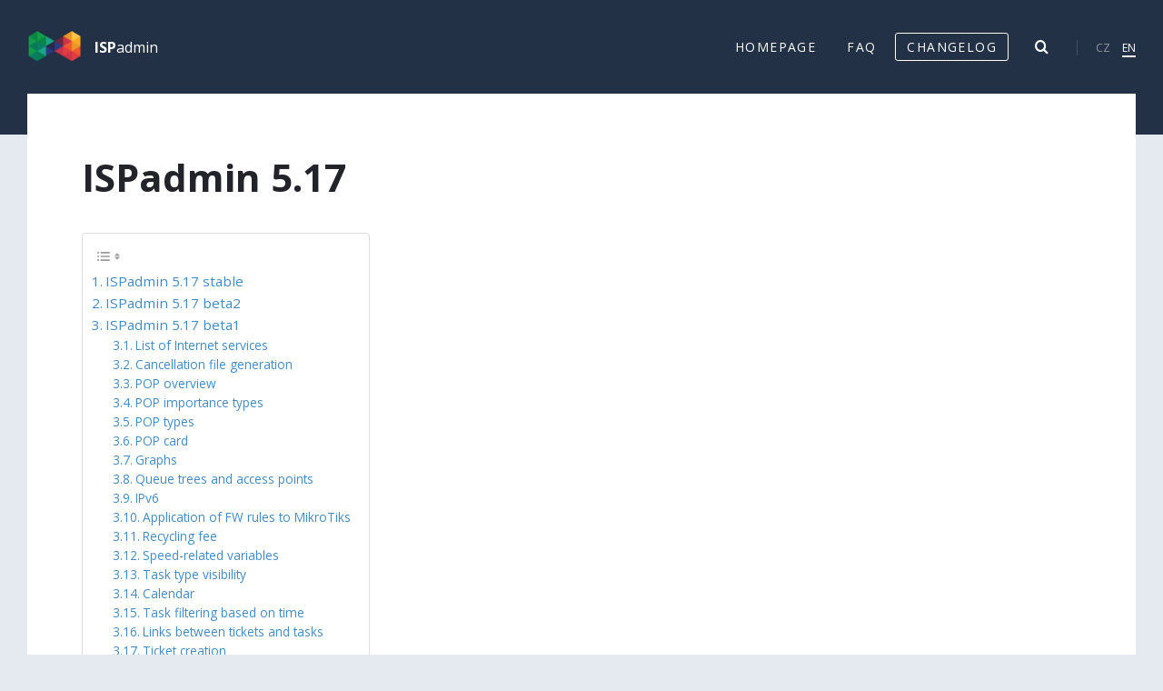

--- FILE ---
content_type: text/html; charset=UTF-8
request_url: https://wiki5.ispadmin.eu/en/ispadmin-5-17/
body_size: 22903
content:
<!DOCTYPE html>
<html dir="ltr" lang="en-US" prefix="og: https://ogp.me/ns#">
<head>
    <meta http-equiv="Content-Type" content="text/html; charset=UTF-8">
    <meta name="viewport" content="width=device-width, initial-scale=1.0">
    <link rel="pingback" href="https://wiki5.ispadmin.eu/xmlrpc.php">
    <title>ISPadmin 5.17 - ISPadmin wiki</title>
	<style>img:is([sizes="auto" i], [sizes^="auto," i]) { contain-intrinsic-size: 3000px 1500px }</style>
	
		<!-- All in One SEO 4.8.7 - aioseo.com -->
	<meta name="description" content="ISPadmin 5.17 stable RELEASE DATE: April 19, 2021 If a MySQL problem occurs during an upgrade, try launching the upgrade one more time! Client card / Information / Send configuration via email: When a template was selected, the corresponding email text was not copied to the form. Fixed.Hardware / Routers / All / Particular router" />
	<meta name="robots" content="max-image-preview:large" />
	<meta name="author" content="Leoš Hejl"/>
	<link rel="canonical" href="https://wiki5.ispadmin.eu/en/ispadmin-5-17/" />
	<meta name="generator" content="All in One SEO (AIOSEO) 4.8.7" />
		<meta property="og:locale" content="en_US" />
		<meta property="og:site_name" content="ISPadmin wiki -" />
		<meta property="og:type" content="article" />
		<meta property="og:title" content="ISPadmin 5.17 - ISPadmin wiki" />
		<meta property="og:description" content="ISPadmin 5.17 stable RELEASE DATE: April 19, 2021 If a MySQL problem occurs during an upgrade, try launching the upgrade one more time! Client card / Information / Send configuration via email: When a template was selected, the corresponding email text was not copied to the form. Fixed.Hardware / Routers / All / Particular router" />
		<meta property="og:url" content="https://wiki5.ispadmin.eu/en/ispadmin-5-17/" />
		<meta property="og:image" content="https://wiki5.ispadmin.eu/tech-literacy/images/ispadmin-bow.png" />
		<meta property="og:image:secure_url" content="https://wiki5.ispadmin.eu/tech-literacy/images/ispadmin-bow.png" />
		<meta property="og:image:width" content="1300" />
		<meta property="og:image:height" content="800" />
		<meta property="article:published_time" content="2021-03-25T16:45:36+00:00" />
		<meta property="article:modified_time" content="2021-04-20T14:38:11+00:00" />
		<meta name="twitter:card" content="summary_large_image" />
		<meta name="twitter:title" content="ISPadmin 5.17 - ISPadmin wiki" />
		<meta name="twitter:description" content="ISPadmin 5.17 stable RELEASE DATE: April 19, 2021 If a MySQL problem occurs during an upgrade, try launching the upgrade one more time! Client card / Information / Send configuration via email: When a template was selected, the corresponding email text was not copied to the form. Fixed.Hardware / Routers / All / Particular router" />
		<meta name="twitter:image" content="https://wiki5.ispadmin.eu/tech-literacy/images/ispadmin-logo.png" />
		<script type="application/ld+json" class="aioseo-schema">
			{"@context":"https:\/\/schema.org","@graph":[{"@type":"BlogPosting","@id":"https:\/\/wiki5.ispadmin.eu\/en\/ispadmin-5-17\/#blogposting","name":"ISPadmin 5.17 - ISPadmin wiki","headline":"ISPadmin 5.17","author":{"@id":"https:\/\/wiki5.ispadmin.eu\/en\/author\/leos\/#author"},"publisher":{"@id":"https:\/\/wiki5.ispadmin.eu\/#organization"},"image":{"@type":"ImageObject","url":"https:\/\/wiki5.ispadmin.eu\/tech-literacy\/images\/logo_ispadmin.png","@id":"https:\/\/wiki5.ispadmin.eu\/#articleImage","width":756,"height":108},"datePublished":"2021-03-25T17:45:36+01:00","dateModified":"2021-04-20T16:38:11+02:00","inLanguage":"en-US","mainEntityOfPage":{"@id":"https:\/\/wiki5.ispadmin.eu\/en\/ispadmin-5-17\/#webpage"},"isPartOf":{"@id":"https:\/\/wiki5.ispadmin.eu\/en\/ispadmin-5-17\/#webpage"},"articleSection":"Changelog, English, pll_6048f9eb14a77"},{"@type":"BreadcrumbList","@id":"https:\/\/wiki5.ispadmin.eu\/en\/ispadmin-5-17\/#breadcrumblist","itemListElement":[{"@type":"ListItem","@id":"https:\/\/wiki5.ispadmin.eu#listItem","position":1,"name":"Home","item":"https:\/\/wiki5.ispadmin.eu","nextItem":{"@type":"ListItem","@id":"https:\/\/wiki5.ispadmin.eu\/en\/category\/changelog-en\/#listItem","name":"Changelog"}},{"@type":"ListItem","@id":"https:\/\/wiki5.ispadmin.eu\/en\/category\/changelog-en\/#listItem","position":2,"name":"Changelog","item":"https:\/\/wiki5.ispadmin.eu\/en\/category\/changelog-en\/","nextItem":{"@type":"ListItem","@id":"https:\/\/wiki5.ispadmin.eu\/en\/ispadmin-5-17\/#listItem","name":"ISPadmin 5.17"},"previousItem":{"@type":"ListItem","@id":"https:\/\/wiki5.ispadmin.eu#listItem","name":"Home"}},{"@type":"ListItem","@id":"https:\/\/wiki5.ispadmin.eu\/en\/ispadmin-5-17\/#listItem","position":3,"name":"ISPadmin 5.17","previousItem":{"@type":"ListItem","@id":"https:\/\/wiki5.ispadmin.eu\/en\/category\/changelog-en\/#listItem","name":"Changelog"}}]},{"@type":"Organization","@id":"https:\/\/wiki5.ispadmin.eu\/#organization","name":"ISPadmin wiki","url":"https:\/\/wiki5.ispadmin.eu\/","logo":{"@type":"ImageObject","url":"https:\/\/wiki5.ispadmin.eu\/tech-literacy\/images\/logo_ispadmin.png","@id":"https:\/\/wiki5.ispadmin.eu\/en\/ispadmin-5-17\/#organizationLogo","width":756,"height":108},"image":{"@id":"https:\/\/wiki5.ispadmin.eu\/en\/ispadmin-5-17\/#organizationLogo"}},{"@type":"Person","@id":"https:\/\/wiki5.ispadmin.eu\/en\/author\/leos\/#author","url":"https:\/\/wiki5.ispadmin.eu\/en\/author\/leos\/","name":"Leo\u0161 Hejl","image":{"@type":"ImageObject","@id":"https:\/\/wiki5.ispadmin.eu\/en\/ispadmin-5-17\/#authorImage","url":"https:\/\/secure.gravatar.com\/avatar\/a370f71c4805fef17cd10aba42c2a576?s=96&d=mm&r=g","width":96,"height":96,"caption":"Leo\u0161 Hejl"}},{"@type":"WebPage","@id":"https:\/\/wiki5.ispadmin.eu\/en\/ispadmin-5-17\/#webpage","url":"https:\/\/wiki5.ispadmin.eu\/en\/ispadmin-5-17\/","name":"ISPadmin 5.17 - ISPadmin wiki","description":"ISPadmin 5.17 stable RELEASE DATE: April 19, 2021 If a MySQL problem occurs during an upgrade, try launching the upgrade one more time! Client card \/ Information \/ Send configuration via email: When a template was selected, the corresponding email text was not copied to the form. Fixed.Hardware \/ Routers \/ All \/ Particular router","inLanguage":"en-US","isPartOf":{"@id":"https:\/\/wiki5.ispadmin.eu\/#website"},"breadcrumb":{"@id":"https:\/\/wiki5.ispadmin.eu\/en\/ispadmin-5-17\/#breadcrumblist"},"author":{"@id":"https:\/\/wiki5.ispadmin.eu\/en\/author\/leos\/#author"},"creator":{"@id":"https:\/\/wiki5.ispadmin.eu\/en\/author\/leos\/#author"},"datePublished":"2021-03-25T17:45:36+01:00","dateModified":"2021-04-20T16:38:11+02:00"},{"@type":"WebSite","@id":"https:\/\/wiki5.ispadmin.eu\/#website","url":"https:\/\/wiki5.ispadmin.eu\/","name":"ISPadmin wiki","inLanguage":"en-US","publisher":{"@id":"https:\/\/wiki5.ispadmin.eu\/#organization"}}]}
		</script>
		<!-- All in One SEO -->

<link rel="alternate" href="https://wiki5.ispadmin.eu/en/ispadmin-5-17/" hreflang="en" />
<link rel="alternate" href="https://wiki5.ispadmin.eu/cs/ispadmin-5-17/" hreflang="cs" />
<link rel='dns-prefetch' href='//fonts.googleapis.com' />
<link rel='dns-prefetch' href='//use.fontawesome.com' />
<link rel="alternate" type="application/rss+xml" title="ISPadmin wiki &raquo; Feed" href="https://wiki5.ispadmin.eu/en/feed/" />
<link rel="alternate" type="application/rss+xml" title="ISPadmin wiki &raquo; Comments Feed" href="https://wiki5.ispadmin.eu/en/comments/feed/" />
<link rel='stylesheet' id='wp-block-library-css' href='https://wiki5.ispadmin.eu/wp-includes/css/dist/block-library/style.min.css?ver=6.7.4' type='text/css' media='all' />
<style id='ctc-term-title-style-inline-css' type='text/css'>
.ctc-block-controls-dropdown .components-base-control__field{margin:0 !important}

</style>
<style id='ctc-copy-button-style-inline-css' type='text/css'>
.wp-block-ctc-copy-button{font-size:14px;line-height:normal;padding:8px 16px;border-width:1px;border-style:solid;border-color:inherit;border-radius:4px;cursor:pointer;display:inline-block}.ctc-copy-button-textarea{display:none !important}
</style>
<style id='ctc-copy-icon-style-inline-css' type='text/css'>
.wp-block-ctc-copy-icon .ctc-block-copy-icon{background:rgba(0,0,0,0);padding:0;margin:0;position:relative;cursor:pointer}.wp-block-ctc-copy-icon .ctc-block-copy-icon .check-icon{display:none}.wp-block-ctc-copy-icon .ctc-block-copy-icon svg{height:1em;width:1em}.wp-block-ctc-copy-icon .ctc-block-copy-icon::after{position:absolute;content:attr(aria-label);padding:.5em .75em;right:100%;color:#fff;background:#24292f;font-size:11px;border-radius:6px;line-height:1;right:100%;bottom:50%;margin-right:6px;-webkit-transform:translateY(50%);transform:translateY(50%)}.wp-block-ctc-copy-icon .ctc-block-copy-icon::before{content:"";top:50%;bottom:50%;left:-7px;margin-top:-6px;border:6px solid rgba(0,0,0,0);border-left-color:#24292f;position:absolute}.wp-block-ctc-copy-icon .ctc-block-copy-icon::after,.wp-block-ctc-copy-icon .ctc-block-copy-icon::before{opacity:0;visibility:hidden;-webkit-transition:opacity .2s ease-in-out,visibility .2s ease-in-out;transition:opacity .2s ease-in-out,visibility .2s ease-in-out}.wp-block-ctc-copy-icon .ctc-block-copy-icon.copied::after,.wp-block-ctc-copy-icon .ctc-block-copy-icon.copied::before{opacity:1;visibility:visible;-webkit-transition:opacity .2s ease-in-out,visibility .2s ease-in-out;transition:opacity .2s ease-in-out,visibility .2s ease-in-out}.wp-block-ctc-copy-icon .ctc-block-copy-icon.copied .check-icon{display:inline-block}.wp-block-ctc-copy-icon .ctc-block-copy-icon.copied .copy-icon{display:none !important}.ctc-copy-icon-textarea{display:none !important}
</style>
<style id='ctc-social-share-style-inline-css' type='text/css'>
.wp-block-ctc-social-share{display:-webkit-box;display:-ms-flexbox;display:flex;-webkit-box-align:center;-ms-flex-align:center;align-items:center;gap:8px}.wp-block-ctc-social-share svg{height:16px;width:16px}.wp-block-ctc-social-share a{display:-webkit-inline-box;display:-ms-inline-flexbox;display:inline-flex}.wp-block-ctc-social-share a:focus{outline:none}
</style>
<style id='filebird-block-filebird-gallery-style-inline-css' type='text/css'>
ul.filebird-block-filebird-gallery{margin:auto!important;padding:0!important;width:100%}ul.filebird-block-filebird-gallery.layout-grid{display:grid;grid-gap:20px;align-items:stretch;grid-template-columns:repeat(var(--columns),1fr);justify-items:stretch}ul.filebird-block-filebird-gallery.layout-grid li img{border:1px solid #ccc;box-shadow:2px 2px 6px 0 rgba(0,0,0,.3);height:100%;max-width:100%;-o-object-fit:cover;object-fit:cover;width:100%}ul.filebird-block-filebird-gallery.layout-masonry{-moz-column-count:var(--columns);-moz-column-gap:var(--space);column-gap:var(--space);-moz-column-width:var(--min-width);columns:var(--min-width) var(--columns);display:block;overflow:auto}ul.filebird-block-filebird-gallery.layout-masonry li{margin-bottom:var(--space)}ul.filebird-block-filebird-gallery li{list-style:none}ul.filebird-block-filebird-gallery li figure{height:100%;margin:0;padding:0;position:relative;width:100%}ul.filebird-block-filebird-gallery li figure figcaption{background:linear-gradient(0deg,rgba(0,0,0,.7),rgba(0,0,0,.3) 70%,transparent);bottom:0;box-sizing:border-box;color:#fff;font-size:.8em;margin:0;max-height:100%;overflow:auto;padding:3em .77em .7em;position:absolute;text-align:center;width:100%;z-index:2}ul.filebird-block-filebird-gallery li figure figcaption a{color:inherit}

</style>
<style id='font-awesome-svg-styles-default-inline-css' type='text/css'>
.svg-inline--fa {
  display: inline-block;
  height: 1em;
  overflow: visible;
  vertical-align: -.125em;
}
</style>
<link rel='stylesheet' id='font-awesome-svg-styles-css' href='https://wiki5.ispadmin.eu/tech-literacy/images/font-awesome/v5.14.0/css/svg-with-js.css' type='text/css' media='all' />
<style id='font-awesome-svg-styles-inline-css' type='text/css'>
   .wp-block-font-awesome-icon svg::before,
   .wp-rich-text-font-awesome-icon svg::before {content: unset;}
</style>
<style id='classic-theme-styles-inline-css' type='text/css'>
/*! This file is auto-generated */
.wp-block-button__link{color:#fff;background-color:#32373c;border-radius:9999px;box-shadow:none;text-decoration:none;padding:calc(.667em + 2px) calc(1.333em + 2px);font-size:1.125em}.wp-block-file__button{background:#32373c;color:#fff;text-decoration:none}
</style>
<style id='global-styles-inline-css' type='text/css'>
:root{--wp--preset--aspect-ratio--square: 1;--wp--preset--aspect-ratio--4-3: 4/3;--wp--preset--aspect-ratio--3-4: 3/4;--wp--preset--aspect-ratio--3-2: 3/2;--wp--preset--aspect-ratio--2-3: 2/3;--wp--preset--aspect-ratio--16-9: 16/9;--wp--preset--aspect-ratio--9-16: 9/16;--wp--preset--color--black: #000000;--wp--preset--color--cyan-bluish-gray: #abb8c3;--wp--preset--color--white: #ffffff;--wp--preset--color--pale-pink: #f78da7;--wp--preset--color--vivid-red: #cf2e2e;--wp--preset--color--luminous-vivid-orange: #ff6900;--wp--preset--color--luminous-vivid-amber: #fcb900;--wp--preset--color--light-green-cyan: #7bdcb5;--wp--preset--color--vivid-green-cyan: #00d084;--wp--preset--color--pale-cyan-blue: #8ed1fc;--wp--preset--color--vivid-cyan-blue: #0693e3;--wp--preset--color--vivid-purple: #9b51e0;--wp--preset--gradient--vivid-cyan-blue-to-vivid-purple: linear-gradient(135deg,rgba(6,147,227,1) 0%,rgb(155,81,224) 100%);--wp--preset--gradient--light-green-cyan-to-vivid-green-cyan: linear-gradient(135deg,rgb(122,220,180) 0%,rgb(0,208,130) 100%);--wp--preset--gradient--luminous-vivid-amber-to-luminous-vivid-orange: linear-gradient(135deg,rgba(252,185,0,1) 0%,rgba(255,105,0,1) 100%);--wp--preset--gradient--luminous-vivid-orange-to-vivid-red: linear-gradient(135deg,rgba(255,105,0,1) 0%,rgb(207,46,46) 100%);--wp--preset--gradient--very-light-gray-to-cyan-bluish-gray: linear-gradient(135deg,rgb(238,238,238) 0%,rgb(169,184,195) 100%);--wp--preset--gradient--cool-to-warm-spectrum: linear-gradient(135deg,rgb(74,234,220) 0%,rgb(151,120,209) 20%,rgb(207,42,186) 40%,rgb(238,44,130) 60%,rgb(251,105,98) 80%,rgb(254,248,76) 100%);--wp--preset--gradient--blush-light-purple: linear-gradient(135deg,rgb(255,206,236) 0%,rgb(152,150,240) 100%);--wp--preset--gradient--blush-bordeaux: linear-gradient(135deg,rgb(254,205,165) 0%,rgb(254,45,45) 50%,rgb(107,0,62) 100%);--wp--preset--gradient--luminous-dusk: linear-gradient(135deg,rgb(255,203,112) 0%,rgb(199,81,192) 50%,rgb(65,88,208) 100%);--wp--preset--gradient--pale-ocean: linear-gradient(135deg,rgb(255,245,203) 0%,rgb(182,227,212) 50%,rgb(51,167,181) 100%);--wp--preset--gradient--electric-grass: linear-gradient(135deg,rgb(202,248,128) 0%,rgb(113,206,126) 100%);--wp--preset--gradient--midnight: linear-gradient(135deg,rgb(2,3,129) 0%,rgb(40,116,252) 100%);--wp--preset--font-size--small: 13px;--wp--preset--font-size--medium: 20px;--wp--preset--font-size--large: 36px;--wp--preset--font-size--x-large: 42px;--wp--preset--spacing--20: 0.44rem;--wp--preset--spacing--30: 0.67rem;--wp--preset--spacing--40: 1rem;--wp--preset--spacing--50: 1.5rem;--wp--preset--spacing--60: 2.25rem;--wp--preset--spacing--70: 3.38rem;--wp--preset--spacing--80: 5.06rem;--wp--preset--shadow--natural: 6px 6px 9px rgba(0, 0, 0, 0.2);--wp--preset--shadow--deep: 12px 12px 50px rgba(0, 0, 0, 0.4);--wp--preset--shadow--sharp: 6px 6px 0px rgba(0, 0, 0, 0.2);--wp--preset--shadow--outlined: 6px 6px 0px -3px rgba(255, 255, 255, 1), 6px 6px rgba(0, 0, 0, 1);--wp--preset--shadow--crisp: 6px 6px 0px rgba(0, 0, 0, 1);}:where(.is-layout-flex){gap: 0.5em;}:where(.is-layout-grid){gap: 0.5em;}body .is-layout-flex{display: flex;}.is-layout-flex{flex-wrap: wrap;align-items: center;}.is-layout-flex > :is(*, div){margin: 0;}body .is-layout-grid{display: grid;}.is-layout-grid > :is(*, div){margin: 0;}:where(.wp-block-columns.is-layout-flex){gap: 2em;}:where(.wp-block-columns.is-layout-grid){gap: 2em;}:where(.wp-block-post-template.is-layout-flex){gap: 1.25em;}:where(.wp-block-post-template.is-layout-grid){gap: 1.25em;}.has-black-color{color: var(--wp--preset--color--black) !important;}.has-cyan-bluish-gray-color{color: var(--wp--preset--color--cyan-bluish-gray) !important;}.has-white-color{color: var(--wp--preset--color--white) !important;}.has-pale-pink-color{color: var(--wp--preset--color--pale-pink) !important;}.has-vivid-red-color{color: var(--wp--preset--color--vivid-red) !important;}.has-luminous-vivid-orange-color{color: var(--wp--preset--color--luminous-vivid-orange) !important;}.has-luminous-vivid-amber-color{color: var(--wp--preset--color--luminous-vivid-amber) !important;}.has-light-green-cyan-color{color: var(--wp--preset--color--light-green-cyan) !important;}.has-vivid-green-cyan-color{color: var(--wp--preset--color--vivid-green-cyan) !important;}.has-pale-cyan-blue-color{color: var(--wp--preset--color--pale-cyan-blue) !important;}.has-vivid-cyan-blue-color{color: var(--wp--preset--color--vivid-cyan-blue) !important;}.has-vivid-purple-color{color: var(--wp--preset--color--vivid-purple) !important;}.has-black-background-color{background-color: var(--wp--preset--color--black) !important;}.has-cyan-bluish-gray-background-color{background-color: var(--wp--preset--color--cyan-bluish-gray) !important;}.has-white-background-color{background-color: var(--wp--preset--color--white) !important;}.has-pale-pink-background-color{background-color: var(--wp--preset--color--pale-pink) !important;}.has-vivid-red-background-color{background-color: var(--wp--preset--color--vivid-red) !important;}.has-luminous-vivid-orange-background-color{background-color: var(--wp--preset--color--luminous-vivid-orange) !important;}.has-luminous-vivid-amber-background-color{background-color: var(--wp--preset--color--luminous-vivid-amber) !important;}.has-light-green-cyan-background-color{background-color: var(--wp--preset--color--light-green-cyan) !important;}.has-vivid-green-cyan-background-color{background-color: var(--wp--preset--color--vivid-green-cyan) !important;}.has-pale-cyan-blue-background-color{background-color: var(--wp--preset--color--pale-cyan-blue) !important;}.has-vivid-cyan-blue-background-color{background-color: var(--wp--preset--color--vivid-cyan-blue) !important;}.has-vivid-purple-background-color{background-color: var(--wp--preset--color--vivid-purple) !important;}.has-black-border-color{border-color: var(--wp--preset--color--black) !important;}.has-cyan-bluish-gray-border-color{border-color: var(--wp--preset--color--cyan-bluish-gray) !important;}.has-white-border-color{border-color: var(--wp--preset--color--white) !important;}.has-pale-pink-border-color{border-color: var(--wp--preset--color--pale-pink) !important;}.has-vivid-red-border-color{border-color: var(--wp--preset--color--vivid-red) !important;}.has-luminous-vivid-orange-border-color{border-color: var(--wp--preset--color--luminous-vivid-orange) !important;}.has-luminous-vivid-amber-border-color{border-color: var(--wp--preset--color--luminous-vivid-amber) !important;}.has-light-green-cyan-border-color{border-color: var(--wp--preset--color--light-green-cyan) !important;}.has-vivid-green-cyan-border-color{border-color: var(--wp--preset--color--vivid-green-cyan) !important;}.has-pale-cyan-blue-border-color{border-color: var(--wp--preset--color--pale-cyan-blue) !important;}.has-vivid-cyan-blue-border-color{border-color: var(--wp--preset--color--vivid-cyan-blue) !important;}.has-vivid-purple-border-color{border-color: var(--wp--preset--color--vivid-purple) !important;}.has-vivid-cyan-blue-to-vivid-purple-gradient-background{background: var(--wp--preset--gradient--vivid-cyan-blue-to-vivid-purple) !important;}.has-light-green-cyan-to-vivid-green-cyan-gradient-background{background: var(--wp--preset--gradient--light-green-cyan-to-vivid-green-cyan) !important;}.has-luminous-vivid-amber-to-luminous-vivid-orange-gradient-background{background: var(--wp--preset--gradient--luminous-vivid-amber-to-luminous-vivid-orange) !important;}.has-luminous-vivid-orange-to-vivid-red-gradient-background{background: var(--wp--preset--gradient--luminous-vivid-orange-to-vivid-red) !important;}.has-very-light-gray-to-cyan-bluish-gray-gradient-background{background: var(--wp--preset--gradient--very-light-gray-to-cyan-bluish-gray) !important;}.has-cool-to-warm-spectrum-gradient-background{background: var(--wp--preset--gradient--cool-to-warm-spectrum) !important;}.has-blush-light-purple-gradient-background{background: var(--wp--preset--gradient--blush-light-purple) !important;}.has-blush-bordeaux-gradient-background{background: var(--wp--preset--gradient--blush-bordeaux) !important;}.has-luminous-dusk-gradient-background{background: var(--wp--preset--gradient--luminous-dusk) !important;}.has-pale-ocean-gradient-background{background: var(--wp--preset--gradient--pale-ocean) !important;}.has-electric-grass-gradient-background{background: var(--wp--preset--gradient--electric-grass) !important;}.has-midnight-gradient-background{background: var(--wp--preset--gradient--midnight) !important;}.has-small-font-size{font-size: var(--wp--preset--font-size--small) !important;}.has-medium-font-size{font-size: var(--wp--preset--font-size--medium) !important;}.has-large-font-size{font-size: var(--wp--preset--font-size--large) !important;}.has-x-large-font-size{font-size: var(--wp--preset--font-size--x-large) !important;}
:where(.wp-block-post-template.is-layout-flex){gap: 1.25em;}:where(.wp-block-post-template.is-layout-grid){gap: 1.25em;}
:where(.wp-block-columns.is-layout-flex){gap: 2em;}:where(.wp-block-columns.is-layout-grid){gap: 2em;}
:root :where(.wp-block-pullquote){font-size: 1.5em;line-height: 1.6;}
</style>
<link rel='stylesheet' id='copy-the-code-css' href='https://wiki5.ispadmin.eu/wp-content/plugins/copy-the-code/assets/css/copy-the-code.css?ver=4.0.5' type='text/css' media='all' />
<link rel='stylesheet' id='ctc-copy-inline-css' href='https://wiki5.ispadmin.eu/wp-content/plugins/copy-the-code/assets/css/copy-inline.css?ver=4.0.5' type='text/css' media='all' />
<link rel='stylesheet' id='gapplayer-css' href='https://wiki5.ispadmin.eu/wp-content/plugins/gif-animation-preview/gapplayer.min.css?ver=1.8.2' type='text/css' media='all' />
<link rel='stylesheet' id='ez-toc-css' href='https://wiki5.ispadmin.eu/wp-content/plugins/easy-table-of-contents/assets/css/screen.min.css?ver=2.0.72' type='text/css' media='all' />
<style id='ez-toc-inline-css' type='text/css'>
div#ez-toc-container .ez-toc-title {font-size: 120%;}div#ez-toc-container .ez-toc-title {font-weight: 500;}div#ez-toc-container ul li {font-size: 95%;}div#ez-toc-container ul li {font-weight: 500;}div#ez-toc-container nav ul ul li {font-size: 90%;}div#ez-toc-container {background: #fff;border: 1px solid #ddd;}div#ez-toc-container p.ez-toc-title , #ez-toc-container .ez_toc_custom_title_icon , #ez-toc-container .ez_toc_custom_toc_icon {color: #999;}div#ez-toc-container ul.ez-toc-list a {color: #428bca;}div#ez-toc-container ul.ez-toc-list a:hover {color: #2a6496;}div#ez-toc-container ul.ez-toc-list a:visited {color: #428bca;}
.ez-toc-container-direction {direction: ltr;}.ez-toc-counter ul{counter-reset: item ;}.ez-toc-counter nav ul li a::before {content: counters(item, '.', decimal) '. ';display: inline-block;counter-increment: item;flex-grow: 0;flex-shrink: 0;margin-right: .2em; float: left; }.ez-toc-widget-direction {direction: ltr;}.ez-toc-widget-container ul{counter-reset: item ;}.ez-toc-widget-container nav ul li a::before {content: counters(item, '.', decimal) '. ';display: inline-block;counter-increment: item;flex-grow: 0;flex-shrink: 0;margin-right: .2em; float: left; }
</style>
<link rel='stylesheet' id='lsvr-lore-main-style-css' href='https://wiki5.ispadmin.eu/wp-content/themes/lore/style.css?ver=2.5.0' type='text/css' media='all' />
<link rel='stylesheet' id='lsvr-lore-general-style-css' href='https://wiki5.ispadmin.eu/wp-content/themes/lore/assets/css/general.css?ver=2.5.0' type='text/css' media='all' />
<style id='lsvr-lore-general-style-inline-css' type='text/css'>
body, input, textarea, select, button, #cancel-comment-reply-link, .is-primary-font { font-family: 'Open Sans', Arial, sans-serif; }
html, body { font-size: 16px; }
.header-logo__link { max-width: 50px; }
</style>
<link rel='stylesheet' id='lsvr-lore-child-style-css' href='https://wiki5.ispadmin.eu/wp-content/themes/lore-child/style.css?ver=2.3.01' type='text/css' media='all' />
<link rel='stylesheet' id='lsvr-lore-google-fonts-css' href='//fonts.googleapis.com/css?family=Open+Sans%3A400%2C400italic%2C600%2C600italic%2C700%2C700italic&#038;subset=latin-ext&#038;ver=6.7.4' type='text/css' media='all' />
<link rel='stylesheet' id='lsvr-lore-color-scheme-css' href='https://wiki5.ispadmin.eu/wp-content/themes/lore/assets/css/skins/cyan.css?ver=2.5.0' type='text/css' media='all' />
<link rel='stylesheet' id='font-awesome-official-css' href='https://use.fontawesome.com/releases/v5.14.0/css/all.css' type='text/css' media='all' integrity="sha384-HzLeBuhoNPvSl5KYnjx0BT+WB0QEEqLprO+NBkkk5gbc67FTaL7XIGa2w1L0Xbgc" crossorigin="anonymous" />
<link rel='stylesheet' id='fancybox-css' href='https://wiki5.ispadmin.eu/wp-content/plugins/easy-fancybox/fancybox/1.5.4/jquery.fancybox.min.css?ver=6.7.4' type='text/css' media='screen' />
<link rel='stylesheet' id='font-awesome-official-v4shim-css' href='https://use.fontawesome.com/releases/v5.14.0/css/v4-shims.css' type='text/css' media='all' integrity="sha384-9aKO2QU3KETrRCCXFbhLK16iRd15nC+OYEmpVb54jY8/CEXz/GVRsnM73wcbYw+m" crossorigin="anonymous" />
<style id='font-awesome-official-v4shim-inline-css' type='text/css'>
@font-face {
font-family: "FontAwesome";
font-display: block;
src: url("https://use.fontawesome.com/releases/v5.14.0/webfonts/fa-brands-400.eot"),
		url("https://use.fontawesome.com/releases/v5.14.0/webfonts/fa-brands-400.eot?#iefix") format("embedded-opentype"),
		url("https://use.fontawesome.com/releases/v5.14.0/webfonts/fa-brands-400.woff2") format("woff2"),
		url("https://use.fontawesome.com/releases/v5.14.0/webfonts/fa-brands-400.woff") format("woff"),
		url("https://use.fontawesome.com/releases/v5.14.0/webfonts/fa-brands-400.ttf") format("truetype"),
		url("https://use.fontawesome.com/releases/v5.14.0/webfonts/fa-brands-400.svg#fontawesome") format("svg");
}

@font-face {
font-family: "FontAwesome";
font-display: block;
src: url("https://use.fontawesome.com/releases/v5.14.0/webfonts/fa-solid-900.eot"),
		url("https://use.fontawesome.com/releases/v5.14.0/webfonts/fa-solid-900.eot?#iefix") format("embedded-opentype"),
		url("https://use.fontawesome.com/releases/v5.14.0/webfonts/fa-solid-900.woff2") format("woff2"),
		url("https://use.fontawesome.com/releases/v5.14.0/webfonts/fa-solid-900.woff") format("woff"),
		url("https://use.fontawesome.com/releases/v5.14.0/webfonts/fa-solid-900.ttf") format("truetype"),
		url("https://use.fontawesome.com/releases/v5.14.0/webfonts/fa-solid-900.svg#fontawesome") format("svg");
}

@font-face {
font-family: "FontAwesome";
font-display: block;
src: url("https://use.fontawesome.com/releases/v5.14.0/webfonts/fa-regular-400.eot"),
		url("https://use.fontawesome.com/releases/v5.14.0/webfonts/fa-regular-400.eot?#iefix") format("embedded-opentype"),
		url("https://use.fontawesome.com/releases/v5.14.0/webfonts/fa-regular-400.woff2") format("woff2"),
		url("https://use.fontawesome.com/releases/v5.14.0/webfonts/fa-regular-400.woff") format("woff"),
		url("https://use.fontawesome.com/releases/v5.14.0/webfonts/fa-regular-400.ttf") format("truetype"),
		url("https://use.fontawesome.com/releases/v5.14.0/webfonts/fa-regular-400.svg#fontawesome") format("svg");
unicode-range: U+F004-F005,U+F007,U+F017,U+F022,U+F024,U+F02E,U+F03E,U+F044,U+F057-F059,U+F06E,U+F070,U+F075,U+F07B-F07C,U+F080,U+F086,U+F089,U+F094,U+F09D,U+F0A0,U+F0A4-F0A7,U+F0C5,U+F0C7-F0C8,U+F0E0,U+F0EB,U+F0F3,U+F0F8,U+F0FE,U+F111,U+F118-F11A,U+F11C,U+F133,U+F144,U+F146,U+F14A,U+F14D-F14E,U+F150-F152,U+F15B-F15C,U+F164-F165,U+F185-F186,U+F191-F192,U+F1AD,U+F1C1-F1C9,U+F1CD,U+F1D8,U+F1E3,U+F1EA,U+F1F6,U+F1F9,U+F20A,U+F247-F249,U+F24D,U+F254-F25B,U+F25D,U+F267,U+F271-F274,U+F279,U+F28B,U+F28D,U+F2B5-F2B6,U+F2B9,U+F2BB,U+F2BD,U+F2C1-F2C2,U+F2D0,U+F2D2,U+F2DC,U+F2ED,U+F328,U+F358-F35B,U+F3A5,U+F3D1,U+F410,U+F4AD;
}
</style>
<script type="text/javascript" src="https://wiki5.ispadmin.eu/wp-includes/js/jquery/jquery.min.js?ver=3.7.1" id="jquery-core-js"></script>
<script type="text/javascript" src="https://wiki5.ispadmin.eu/wp-includes/js/jquery/jquery-migrate.min.js?ver=3.4.1" id="jquery-migrate-js"></script>
<script type="text/javascript" src="https://wiki5.ispadmin.eu/wp-content/plugins/copy-the-code/classes/gutenberg/blocks/copy-button/js/frontend.js?ver=1.0.0" id="ctc-copy-button-script-2-js"></script>
<script type="text/javascript" src="https://wiki5.ispadmin.eu/wp-content/plugins/copy-the-code/classes/gutenberg/blocks/copy-icon/js/frontend.js?ver=1.0.0" id="ctc-copy-icon-script-2-js"></script>
<link rel="https://api.w.org/" href="https://wiki5.ispadmin.eu/wp-json/" /><link rel="alternate" title="JSON" type="application/json" href="https://wiki5.ispadmin.eu/wp-json/wp/v2/posts/5510" /><link rel="EditURI" type="application/rsd+xml" title="RSD" href="https://wiki5.ispadmin.eu/xmlrpc.php?rsd" />
<meta name="generator" content="WordPress 6.7.4" />
<link rel='shortlink' href='https://wiki5.ispadmin.eu/?p=5510' />
<link rel="alternate" title="oEmbed (JSON)" type="application/json+oembed" href="https://wiki5.ispadmin.eu/wp-json/oembed/1.0/embed?url=https%3A%2F%2Fwiki5.ispadmin.eu%2Fen%2Fispadmin-5-17%2F" />
<link rel="alternate" title="oEmbed (XML)" type="text/xml+oembed" href="https://wiki5.ispadmin.eu/wp-json/oembed/1.0/embed?url=https%3A%2F%2Fwiki5.ispadmin.eu%2Fen%2Fispadmin-5-17%2F&#038;format=xml" />
<!-- Analytics by WP Statistics - https://wp-statistics.com -->
<link rel="icon" href="https://wiki5.ispadmin.eu/tech-literacy/images/cropped-ikona-1-32x32.png" sizes="32x32" />
<link rel="icon" href="https://wiki5.ispadmin.eu/tech-literacy/images/cropped-ikona-1-192x192.png" sizes="192x192" />
<link rel="apple-touch-icon" href="https://wiki5.ispadmin.eu/tech-literacy/images/cropped-ikona-1-180x180.png" />
<meta name="msapplication-TileImage" content="https://wiki5.ispadmin.eu/tech-literacy/images/cropped-ikona-1-270x270.png" />
		<style type="text/css" id="wp-custom-css">
			.post__inner h1, .post__inner  h2,  .post__inner h3, .post__inner h4, .post__inner h5, .post__inner h6 {
	text-align: left;
}

.header-logo__link {
	max-width: 60px;
}

@media (max-width: 1199px) {
	.header-branding {
		padding: 20px 100px 5px 30px;
	}
}

.header-title__link {
	font-family: 'Open Sans', sans-serif;
	font-weight: 300;
}

.header-title__link:hover {
	text-decoration: none;
	box-shadow: unset;
}

.isp {
	font-weight: 700;
}

.header-search {
	padding: 30px 0 50px 0;
}

.lsvr-lore-knowledge-base__header {
	display: none;
}

.sidebar__inner {
    padding: 0 0 30px 0;
}

#footer {
	background-color: unset;
	color: #575863;
}

.footer-bottom {
	padding-top: 0;
}

.breadcrumbs {
	display: none;
}

.blog-post-archive .post__header-link {
	color: #1565c0;
}

.blog-post-archive .post__header-link:hover {
	box-shadow: 0 2px 0 0 #1565c0;
}

.post .post__date, .post .post__meta, .post .more-link, .post__footer, .widget__more {
	display: none;
}

.main__header {
	margin-bottom: 30px;
}

.blog-post-archive .post {
	margin: 0 0 30px 0;
}

.post__header-title {
	font-size: 1.6em;
	margin-bottom: 10px;
}

.blog-post-archive .post__header {
	margin-bottom: 10px;
}

.lsvr-lore-sitemap__item--level-0 > a > .lsvr-lore-sitemap__item-inner {
    padding: 30px;
    text-align: center;
    border: 1px solid #eaedf3;
    border-radius: 3px;
}

.lsvr-lore-sitemap__item--level-0 > a {
	overflow: hidden;
	height: 100%;
	display: inline-block;
	width: 100%;
}

.lsvr-lore-sitemap__item--level-0> a >.lsvr-lore-sitemap__item-inner {
	height: 100%;
	box-sizing: border-box;
}

.lsvr-lore-sitemap__item--level-0> a >.lsvr-lore-sitemap__item-inner:hover {
    border: 1px solid #40b1c2;
}

.lsvr-lore-sitemap__item-link:hover {
	box-shadow: none;
}

.post-sitemap__item-description {
		margin: 15px 0 0 0;
    font-size: 0.875em;
}

.post-sitemap__item-description > p {
		margin: 0;
    color: #575863;
}

.lsvr-lore-sitemap__list {
	display:flex;
	flex-wrap: wrap;
}

.lsvr-lore-sitemap__item-inner {
	display:flex;
	align-content: center;
	justify-content: center;
	flex-direction: column;
}

table th {
	text-transform: none;
}

li.lsvr_kba-tree-widget__item.lsvr_kba-tree-widget__item--category.lsvr_kba-tree-widget__item--level-0:nth-child(7) {
    list-style-position: inside;
    border-top: 10px solid #40b1c2;
}
		</style>
		</head>

<body class="post-template-default single single-post postid-5510 single-format-standard wp-custom-logo lsvr-accessibility">

	
	<!-- WRAPPER : begin -->
	<div id="wrapper">

		
		
	<a href="#main" class="accessibility-link accessibility-link--skip-to-content screen-reader-text">Skip to content</a>

			<a href="#header-menu" class="accessibility-link accessibility-link--skip-to-nav screen-reader-text">Skip to main navigation</a>
	
	<a href="#footer" class="accessibility-link accessibility-link--skip-to-footer screen-reader-text">Skip to footer</a>


		
		<!-- HEADER : begin -->
		<header id="header"  class="header--has-languages header--has-mobile-search  header--has-search">
			<div class="header__bg"  style="background-color: #223146;">
								<div class="header__inner">

					
					<!-- HEADER NAVBAR : begin -->
<div class="header-navbar">
	<div class="lsvr-container">
		<div class="header-navbar__inner">

			
			
	<!-- HEADER BRANDING : begin -->
	<div class="header-branding header-branding--has-logo">
		<div class="header-branding__inner">

			
				<!-- HEADER BRANDING : begin -->
				<div class="header-logo">
					<a href="https://wiki5.ispadmin.eu/en/" class="header-logo__link">
						<img src="https://wiki5.ispadmin.eu/tech-literacy/images/ikona-1.png"
							class="header-logo__image"
							alt="ISPadmin wiki">
					</a>
				</div>
				<!-- HEADER BRANDING : end -->

			
			
				<!-- HEADER TITLE TAGLINE : begin -->
				<div class="header-title-tagline">

					
						<div class="header-title">
							<a href="https://wiki5.ispadmin.eu/en/" class="header-title__link">
								<span class="isp">ISP</span>admin
							</a>
						</div>

					
					
				</div>
				<!-- HEADER TITLE TAGLINE : end -->

			
		</div>
	</div>
	<!-- HEADER BRANDING : end -->


			
			<button id="header-navbar__toggle"
	class="header-navbar__toggle"
	type="button"
	title="Expand menu"
	data-label-expand-popup="Expand menu"
	data-label-collapse-popup="Collapse menu"
	aria-controls="header-navbar__navigation"
    aria-haspopup="true"
    aria-expanded="false">
	<span class="header-navbar__toggle-icon" aria-hidden="true"></span>
</button>
			<div id="header-navbar__navigation"
				class="header-navbar__navigation"
				data-aria-labelledby="header-navbar__toggle">

            	<div class="header-mobile-languages">

						<!-- HEADER LANGUAGES : begin -->
	<div class="header-languages">
								
		<span class="screen-reader-text">Choose language:</span>
		<ul class="header-languages__list">
			
									
					<li class="header-languages__item">
						<a href="https://wiki5.ispadmin.eu/cs/ispadmin-5-17/" class="header-languages__item-link">CZ</a>
					</li>

				
			
									
					<li class="header-languages__item header-languages__item--active">
						<a href="https://wiki5.ispadmin.eu/en/ispadmin-5-17/" class="header-languages__item-link">EN</a>
					</li>

				
			
		</ul>

	</div>
	<!-- HEADER LANGUAGES : end -->


				</div>

				
	<!-- HEADER MENU : begin -->
	<nav id="header-menu" class="header-menu"
        data-label-expand-popup="Expand submenu"
        data-label-collapse-popup="Collapse submenu"

					aria-label="Menu EN"
		>

	    <ul id="menu-menu-en" class="header-menu__list" role="menu">
            
        	<li id="header-menu__item-2293"
                class="header-menu__item header-menu__item--level-0 menu-item menu-item-type-post_type menu-item-object-page menu-item-home header-menu__item--dropdown"
                role="presentation">

                <a href="https://wiki5.ispadmin.eu/en/"
                    id="header-menu__item-link-2293"
                	class="header-menu__item-link header-menu__item-link--level-0"
                    role="menuitem"

                    
                                        >

                    Homepage</a>

            
            </li>

            
            
        	<li id="header-menu__item-2411"
                class="header-menu__item header-menu__item--level-0 menu-item menu-item-type-post_type_archive menu-item-object-lsvr_faq header-menu__item--dropdown"
                role="presentation">

                <a href="https://wiki5.ispadmin.eu/en/faq/"
                    id="header-menu__item-link-2411"
                	class="header-menu__item-link header-menu__item-link--level-0"
                    role="menuitem"

                    
                                        >

                    FAQ</a>

            
            </li>

            
            
        	<li id="header-menu__item-2386"
                class="header-menu__item header-menu__item--level-0 menu-item menu-item-type-taxonomy menu-item-object-category current-post-ancestor current-menu-parent current-post-parent header-menu__item--dropdown"
                role="presentation">

                <a href="https://wiki5.ispadmin.eu/en/category/changelog-en/"
                    id="header-menu__item-link-2386"
                	class="header-menu__item-link header-menu__item-link--level-0"
                    role="menuitem"

                    
                                        >

                    Changelog</a>

            
            </li>

            </ul>
	</nav>
	<!-- HEADER MENU : end -->


				
	<!-- HEADER NAVBAR SEARCH : begin -->
	<div class="header-navbar-search">

		<button id="header-navbar-search__toggle"
			class="header-navbar-search__toggle"
			type="button"
			title="Expand search"
			data-label-expand-popup="Expand search"
			data-label-collapse-popup="Collapse search"
			aria-controls="header-navbar-search__popup"
            aria-haspopup="true"
            aria-expanded="false">
			<span class="header-navbar-search__toggle-icon" aria-hidden="true"></span>
		</button>

		<div id="header-navbar-search__popup"
			class="header-navbar-search__popup"
			role="group"
			aria-labelledby="header-navbar-search__toggle"
            aria-expanded="false">

			<!-- HEADER SEARCH FORM : begin -->
<form  class="header-search-form header-search-form--ajax header-search-form--has-search-filter header-search-form--has-rating header-search-form--rating-type-disable"	id="header-search-form-1"
	role="search"
	action="https://wiki5.ispadmin.eu/en/"
	method="get">

	
	<div class="header-search-form__inner">

		<!-- HEADER SEARCH CONTENT : begin -->
		<div class="header-search-form__content">

			<!-- HEADER SEARCH INPUT WRAPPER : begin -->
			<div class="header-search-form__input-wrapper">

				<label class="screen-reader-text" for="header-search-form__input-1">
					Search				</label>
				<input id="header-search-form__input-1"
					class="header-search-form__input"
					type="text" name="s" autocomplete="off"
					placeholder="How may we help you?"
					value=""
					aria-label="Search field">

				<button class="header-search-form__submit" type="submit" title="Submit search">
					<span class="header-search-form__submit-icon icon-search" aria-hidden="true"></span>
				</button>

				
					<div class="header-search-form__spinner c-spinner"></div>

				
			</div>
			<!-- HEADER SEARCH INPUT WRAPPER : end -->

			
				<!-- HEADER SEARCH PANEL : begin -->
				<div class="header-search-form__panel">
					<div class="header-search-form__panel-inner">

						
							<!-- HEADER SEARCH FILTER : begin -->
							<div class="header-search-form__filter">

								
									<span class="header-search-form__filter-title">Search in:</span>

								
								<label class="header-search-form__filter-label header-search-form__filter-label--active header-search-form__filter-label--any"
									for="header-search-filter-any-1">
									<input type="checkbox" class="header-search-form__filter-checkbox header-search-form__filter-checkbox--any"
										id="header-search-filter-any-1"
										name="search-filter[]"
										value="any"
										 checked="checked">
										Everything								</label>

								
									<label class="header-search-form__filter-label header-search-form__filter-label--lsvr_kba"
										for="header-search-filter-lsvr_kba-1">
										<input type="checkbox" class="header-search-form__filter-checkbox"
											id="header-search-filter-lsvr_kba-1"
											name="search-filter[]"
											value="lsvr_kba"
											>
											Knowledge Base									</label>

								
									<label class="header-search-form__filter-label header-search-form__filter-label--lsvr_faq"
										for="header-search-filter-lsvr_faq-1">
										<input type="checkbox" class="header-search-form__filter-checkbox"
											id="header-search-filter-lsvr_faq-1"
											name="search-filter[]"
											value="lsvr_faq"
											>
											FAQ									</label>

								
									<label class="header-search-form__filter-label header-search-form__filter-label--post"
										for="header-search-filter-post-1">
										<input type="checkbox" class="header-search-form__filter-checkbox"
											id="header-search-filter-post-1"
											name="search-filter[]"
											value="post"
											>
											Changelog									</label>

								
							</div>
							<!-- HEADER SEARCH FILTER : end -->

						
					</div>
				</div>
				<!-- HEADER SEARCH PANEL : end -->

			
		</div>
		<!-- HEADER SEARCH CONTENT : end -->

		
	</div>
</form>
<!-- HEADER SEARCH FORM : end -->
		</div>

	</div>
	<!-- HEADER NAVBAR SEARCH : end -->


					<!-- HEADER LANGUAGES : begin -->
	<div class="header-languages">
								
		<span class="screen-reader-text">Choose language:</span>
		<ul class="header-languages__list">
			
									
					<li class="header-languages__item">
						<a href="https://wiki5.ispadmin.eu/cs/ispadmin-5-17/" class="header-languages__item-link">CZ</a>
					</li>

				
			
									
					<li class="header-languages__item header-languages__item--active">
						<a href="https://wiki5.ispadmin.eu/en/ispadmin-5-17/" class="header-languages__item-link">EN</a>
					</li>

				
			
		</ul>

	</div>
	<!-- HEADER LANGUAGES : end -->


			</div>

			
		</div>
	</div>
</div>
<!-- HEADER NAVBAR : end -->
					
					
	<!-- HEADER SEARCH : begin -->
	<div class="header-search">
		<div class="lsvr-container">
			<div class="header-search__inner">

				<!-- HEADER SEARCH FORM : begin -->
<form  class="header-search-form header-search-form--ajax header-search-form--has-search-filter header-search-form--has-rating header-search-form--rating-type-disable"	id="header-search-form-2"
	role="search"
	action="https://wiki5.ispadmin.eu/en/"
	method="get">

	
	<div class="header-search-form__inner">

		<!-- HEADER SEARCH CONTENT : begin -->
		<div class="header-search-form__content">

			<!-- HEADER SEARCH INPUT WRAPPER : begin -->
			<div class="header-search-form__input-wrapper">

				<label class="screen-reader-text" for="header-search-form__input-2">
					Search				</label>
				<input id="header-search-form__input-2"
					class="header-search-form__input"
					type="text" name="s" autocomplete="off"
					placeholder="How may we help you?"
					value=""
					aria-label="Search field">

				<button class="header-search-form__submit" type="submit" title="Submit search">
					<span class="header-search-form__submit-icon icon-search" aria-hidden="true"></span>
				</button>

				
					<div class="header-search-form__spinner c-spinner"></div>

				
			</div>
			<!-- HEADER SEARCH INPUT WRAPPER : end -->

			
				<!-- HEADER SEARCH PANEL : begin -->
				<div class="header-search-form__panel">
					<div class="header-search-form__panel-inner">

						
							<!-- HEADER SEARCH FILTER : begin -->
							<div class="header-search-form__filter">

								
									<span class="header-search-form__filter-title">Search in:</span>

								
								<label class="header-search-form__filter-label header-search-form__filter-label--active header-search-form__filter-label--any"
									for="header-search-filter-any-2">
									<input type="checkbox" class="header-search-form__filter-checkbox header-search-form__filter-checkbox--any"
										id="header-search-filter-any-2"
										name="search-filter[]"
										value="any"
										 checked="checked">
										Everything								</label>

								
									<label class="header-search-form__filter-label header-search-form__filter-label--lsvr_kba"
										for="header-search-filter-lsvr_kba-2">
										<input type="checkbox" class="header-search-form__filter-checkbox"
											id="header-search-filter-lsvr_kba-2"
											name="search-filter[]"
											value="lsvr_kba"
											>
											Knowledge Base									</label>

								
									<label class="header-search-form__filter-label header-search-form__filter-label--lsvr_faq"
										for="header-search-filter-lsvr_faq-2">
										<input type="checkbox" class="header-search-form__filter-checkbox"
											id="header-search-filter-lsvr_faq-2"
											name="search-filter[]"
											value="lsvr_faq"
											>
											FAQ									</label>

								
									<label class="header-search-form__filter-label header-search-form__filter-label--post"
										for="header-search-filter-post-2">
										<input type="checkbox" class="header-search-form__filter-checkbox"
											id="header-search-filter-post-2"
											name="search-filter[]"
											value="post"
											>
											Changelog									</label>

								
							</div>
							<!-- HEADER SEARCH FILTER : end -->

						
					</div>
				</div>
				<!-- HEADER SEARCH PANEL : end -->

			
		</div>
		<!-- HEADER SEARCH CONTENT : end -->

		
	</div>
</form>
<!-- HEADER SEARCH FORM : end -->
			</div>
		</div>
	</div>
	<!-- HEADER SEARCH : end -->


					
				</div>
			</div>
		</header>

		
		<!-- CORE : begin -->
		<div id="core" >
			<div class="core__inner">
<!-- CORE COLUMNS : begin -->
<div class="core__columns">
	<div class="core__columns-inner">
		<div class="lsvr-container">
			<div class="core__columns-bg">

				
				<!-- MAIN : begin -->
				<main id="main">
					<div class="main__inner">
<!-- POST SINGLE : begin -->
<div class="blog-post-page post-single blog-post-single">

	
		<!-- POST : begin -->
		<article class="post post-5510 type-post status-publish format-standard hentry category-changelog-en">
			<div class="post__inner">

				<!-- MAIN HEADER : begin -->
				<header class="main__header">
					<div class="main__header-inner">

						
	
	<!-- BREADCRUMBS : begin -->
	<div class="breadcrumbs">
		<div class="breadcrumbs__inner">

			
			<nav class="breadcrumbs__nav" aria-label="Breadcrumbs">
				<ul class="breadcrumbs__list">

					
						<li class="breadcrumbs__item">
							<span class="breadcrumbs__item-decor" aria-hidden="true"></span>
							<a href="https://wiki5.ispadmin.eu/en/" class="breadcrumbs__link">Home</a>
						</li>

					
						<li class="breadcrumbs__item">
							<span class="breadcrumbs__item-decor" aria-hidden="true"></span>
							<a href="https://wiki5.ispadmin.eu/en/" class="breadcrumbs__link">Blog</a>
						</li>

					
				</ul>
			</nav>

			
			<!-- BREADCRUMBS META DATA : begin -->
			<script type="application/ld+json">
			{
				"@context": "http://schema.org",
				"@type": "BreadcrumbList",
				"itemListElement" : [
										{
						"@type": "ListItem",
						"position": 1,
						"item": {
							"@id": "https://wiki5.ispadmin.eu/en/",
							"name": "Home"
						}
					},										{
						"@type": "ListItem",
						"position": 2,
						"item": {
							"@id": "https://wiki5.ispadmin.eu/en/",
							"name": "Blog"
						}
					}									]
			}
			</script>
			<!-- BREADCRUMBS META DATA : end -->

		
		</div>
	</div>
	<!-- BREADCRUMBS : end -->

	

						<h1 class="main__header-title">
							ISPadmin 5.17						</h1>

						<!-- POST DATE : begin -->
						<p class="post__date">

							<span class="post__date-published-wrapper">

								<span class="post__date-published">
									25. 3. 2021								</span>

								
							</span>

						</p>
						<!-- POST DATE : end -->

						
							<!-- POST META : begin -->
							<p class="post__meta">

								
									<span class="post__meta-item post__meta-item--categories">
										<span class="post__meta-item-icon" aria-hidden="true"></span>
										<span class="screen-reader-text">Category:</span>
										
					<span class="post__terms post__terms--category">
						<a href="https://wiki5.ispadmin.eu/en/category/changelog-en/" class="post__term-link">Changelog</a>					</span>

													</span>

								
								
							</p>
							<!-- POST META : end -->

						
					</div>
				</header>
				<!-- MAIN HEADER : end -->

				
				<!-- POST CONTENT : begin -->
				<div class="post__content">
					
<div id="ez-toc-container" class="ez-toc-v2_0_72 counter-hierarchy ez-toc-counter ez-toc-custom ez-toc-container-direction">
<label for="ez-toc-cssicon-toggle-item-696f0c10578bd" class="ez-toc-cssicon-toggle-label"><span class=""><span class="eztoc-hide" style="display:none;">Toggle</span><span class="ez-toc-icon-toggle-span"><svg style="fill: #999;color:#999" xmlns="http://www.w3.org/2000/svg" class="list-377408" width="20px" height="20px" viewBox="0 0 24 24" fill="none"><path d="M6 6H4v2h2V6zm14 0H8v2h12V6zM4 11h2v2H4v-2zm16 0H8v2h12v-2zM4 16h2v2H4v-2zm16 0H8v2h12v-2z" fill="currentColor"></path></svg><svg style="fill: #999;color:#999" class="arrow-unsorted-368013" xmlns="http://www.w3.org/2000/svg" width="10px" height="10px" viewBox="0 0 24 24" version="1.2" baseProfile="tiny"><path d="M18.2 9.3l-6.2-6.3-6.2 6.3c-.2.2-.3.4-.3.7s.1.5.3.7c.2.2.4.3.7.3h11c.3 0 .5-.1.7-.3.2-.2.3-.5.3-.7s-.1-.5-.3-.7zM5.8 14.7l6.2 6.3 6.2-6.3c.2-.2.3-.5.3-.7s-.1-.5-.3-.7c-.2-.2-.4-.3-.7-.3h-11c-.3 0-.5.1-.7.3-.2.2-.3.5-.3.7s.1.5.3.7z"/></svg></span></span></label><input type="checkbox"  id="ez-toc-cssicon-toggle-item-696f0c10578bd"  aria-label="Toggle" /><nav><ul class='ez-toc-list ez-toc-list-level-1 ' ><li class='ez-toc-page-1 ez-toc-heading-level-3'><a class="ez-toc-link ez-toc-heading-1" href="#ISPadmin_517_stable" title="ISPadmin 5.17 stable">ISPadmin 5.17 stable</a></li><li class='ez-toc-page-1 ez-toc-heading-level-3'><a class="ez-toc-link ez-toc-heading-2" href="#ISPadmin_517_beta2" title="ISPadmin 5.17 beta2">ISPadmin 5.17 beta2</a></li><li class='ez-toc-page-1 ez-toc-heading-level-3'><a class="ez-toc-link ez-toc-heading-3" href="#ISPadmin_517_beta1" title="ISPadmin 5.17 beta1">ISPadmin 5.17 beta1</a><ul class='ez-toc-list-level-4' ><li class='ez-toc-heading-level-4'><a class="ez-toc-link ez-toc-heading-4" href="#List_of_Internet_services" title="List of Internet services">List of Internet services</a></li><li class='ez-toc-page-1 ez-toc-heading-level-4'><a class="ez-toc-link ez-toc-heading-5" href="#Cancellation_file_generation" title="Cancellation file generation">Cancellation file generation</a></li><li class='ez-toc-page-1 ez-toc-heading-level-4'><a class="ez-toc-link ez-toc-heading-6" href="#POP_overview" title="POP overview">POP overview</a></li><li class='ez-toc-page-1 ez-toc-heading-level-4'><a class="ez-toc-link ez-toc-heading-7" href="#POP_importance_types" title="POP importance types">POP importance types</a></li><li class='ez-toc-page-1 ez-toc-heading-level-4'><a class="ez-toc-link ez-toc-heading-8" href="#POP_types" title="POP types">POP types</a></li><li class='ez-toc-page-1 ez-toc-heading-level-4'><a class="ez-toc-link ez-toc-heading-9" href="#POP_card" title="POP card">POP card</a></li><li class='ez-toc-page-1 ez-toc-heading-level-4'><a class="ez-toc-link ez-toc-heading-10" href="#Graphs" title="Graphs">Graphs</a></li><li class='ez-toc-page-1 ez-toc-heading-level-4'><a class="ez-toc-link ez-toc-heading-11" href="#Queue_trees_and_access_points" title="Queue trees and access points">Queue trees and access points</a></li><li class='ez-toc-page-1 ez-toc-heading-level-4'><a class="ez-toc-link ez-toc-heading-12" href="#IPv6" title="IPv6">IPv6</a></li><li class='ez-toc-page-1 ez-toc-heading-level-4'><a class="ez-toc-link ez-toc-heading-13" href="#Application_of_FW_rules_to_MikroTiks" title="Application of FW rules to MikroTiks">Application of FW rules to MikroTiks</a></li><li class='ez-toc-page-1 ez-toc-heading-level-4'><a class="ez-toc-link ez-toc-heading-14" href="#Recycling_fee" title="Recycling fee">Recycling fee</a></li><li class='ez-toc-page-1 ez-toc-heading-level-4'><a class="ez-toc-link ez-toc-heading-15" href="#Speed-related_variables" title="Speed-related variables">Speed-related variables</a></li><li class='ez-toc-page-1 ez-toc-heading-level-4'><a class="ez-toc-link ez-toc-heading-16" href="#Task_type_visibility" title="Task type visibility">Task type visibility</a></li><li class='ez-toc-page-1 ez-toc-heading-level-4'><a class="ez-toc-link ez-toc-heading-17" href="#Calendar" title="Calendar">Calendar</a></li><li class='ez-toc-page-1 ez-toc-heading-level-4'><a class="ez-toc-link ez-toc-heading-18" href="#Task_filtering_based_on_time" title="Task filtering based on time">Task filtering based on time</a></li><li class='ez-toc-page-1 ez-toc-heading-level-4'><a class="ez-toc-link ez-toc-heading-19" href="#Links_between_tickets_and_tasks" title="Links between tickets and tasks">Links between tickets and tasks</a></li><li class='ez-toc-page-1 ez-toc-heading-level-4'><a class="ez-toc-link ez-toc-heading-20" href="#Ticket_creation" title="Ticket creation">Ticket creation</a></li><li class='ez-toc-page-1 ez-toc-heading-level-4'><a class="ez-toc-link ez-toc-heading-21" href="#Ticket_merge" title="Ticket merge">Ticket merge</a></li><li class='ez-toc-page-1 ez-toc-heading-level-4'><a class="ez-toc-link ez-toc-heading-22" href="#Message_forwarding" title="Message forwarding">Message forwarding</a></li><li class='ez-toc-page-1 ez-toc-heading-level-4'><a class="ez-toc-link ez-toc-heading-23" href="#Bulk_ticket_actions" title="Bulk ticket actions">Bulk ticket actions</a></li><li class='ez-toc-page-1 ez-toc-heading-level-4'><a class="ez-toc-link ez-toc-heading-24" href="#%E2%80%9CIn_person%E2%80%9D_ticket_type" title="&#8220;In person&#8221; ticket type">&#8220;In person&#8221; ticket type</a></li><li class='ez-toc-page-1 ez-toc-heading-level-4'><a class="ez-toc-link ez-toc-heading-25" href="#Templates_for_further_ticket_types" title="Templates for further ticket types">Templates for further ticket types</a></li><li class='ez-toc-page-1 ez-toc-heading-level-4'><a class="ez-toc-link ez-toc-heading-26" href="#Ticket_notes" title="Ticket notes">Ticket notes</a></li><li class='ez-toc-page-1 ez-toc-heading-level-4'><a class="ez-toc-link ez-toc-heading-27" href="#Ticket_variables" title="Ticket variables">Ticket variables</a></li><li class='ez-toc-page-1 ez-toc-heading-level-4'><a class="ez-toc-link ez-toc-heading-28" href="#Page_optimization" title="Page optimization">Page optimization</a></li><li class='ez-toc-page-1 ez-toc-heading-level-4'><a class="ez-toc-link ez-toc-heading-29" href="#Further_changes" title="Further changes">Further changes</a></li></ul></li></ul></nav></div>
<h3 class="wp-block-heading"><span class="ez-toc-section" id="ISPadmin_517_stable"></span>ISPadmin 5.17 stable<span class="ez-toc-section-end"></span></h3>



<p><em><strong>RELEASE DATE:</strong></em> April 19, 2021</p>



<p><strong><em>If a MySQL problem occurs during an upgrade, try launching the upgrade one more time!</em></strong></p>



<ul class="wp-block-list"><li><strong>Client card / Information / Send configuration via email:</strong> When a template was selected, the corresponding email text was not copied to the form. Fixed.</li><li><strong>Hardware / Routers / All / Particular router / Edit:</strong> The text displayed in the window after clicking on the <strong>Save and update router configuration</strong> button has been revised.</li><li>WiFi graph links have been fixed. Generation of some graph images has also been fixed.</li><li><strong>Settings / Syst. settings / Linux:</strong> A new item has been added to the settings: <strong>dhcp_lease_time</strong>. You can use it to specify a lease time in seconds. </li></ul>



<h3 class="wp-block-heading"><span class="ez-toc-section" id="ISPadmin_517_beta2"></span>ISPadmin 5.17 beta2<span class="ez-toc-section-end"></span></h3>



<p><em><strong>RELEASE DATE:</strong></em> April 8, 2021</p>



<ul class="wp-block-list"><li><strong>Client card / Information:</strong> Email address validation has been modified. If there is more than one email address in the email address field, you can use all of them at once. The system checks the validity of each and every address entered.</li><li><strong>Client card / Helpdesk:</strong> During ticket creation, the client email address was not automatically added to the <strong>Email address</strong> field. Fixed.</li><li><strong>Client card / Inventory items / Assign Inventory items to the client:</strong> The display of the Inventory items table has been fixed.</li><li><strong>Client portal / Helpdesk:</strong> A Server Error message displayed in this tab has been fixed.</li><li><strong>Hardware / Routers / Router status / Dashboard:</strong> The <strong>Other services</strong> table now contains two new rows: <strong>pptp</strong> and <strong>l2tp</strong>. A new table has been added to the page: <strong>List of router PPP secrets</strong>. The new data may help you identify suspicious network activity.</li><li><strong>Hardware / POPs / Links:</strong> A new column has been added to the list of links: <strong>Link status</strong>.</li><li><strong>Hardware / POPs / Overview:</strong> New settings have been added to the form for creating a new POP: <strong>POP type</strong> and <strong>POP importance</strong>.</li><li><strong>Hardware / POPs / Overview:</strong> In the form for creating a new link, the <strong>Active link</strong> checkbox has been moved beneath the device settings.</li><li><strong>Hardware / POPs / Overview:</strong> Link descriptions include information about the linked POPs and devices and the link direction (tooltip).</li><li><strong>POP card / Devices:</strong> The links diagram newly includes information about link status (<strong>Online/Offline/Problem</strong>).</li><li><strong>Hardware:</strong> Some graph links were not generated correctly. Fixed.</li><li><strong>Scheduling / Calendar:</strong> When you clicked on the <strong>Scheduling</strong> tab repeatedly, the calendar could not be displayed correctly. Fixed.</li><li><strong>Scheduling / Report:</strong> The report now contains even activities performed by users that are not assigned to the tasks at hand.</li><li><strong>Invoicing / Bank / Email</strong>: When the <strong>Match unmatched payments again</strong> button is used, the default values are used as parameters. When these values are changed, the new values are used as parameters.</li><li><strong>Helpdesk / Tickets / Ticket details: </strong>When a document is saved to the Client card, it is saved to the <strong>Documents</strong> tab. It is no longer displayed in <strong>Other documents</strong>.</li><li><strong>Helpdesk / Tickets / Create ticket </strong>and <strong>Add reply:</strong> Variables were not replaced with specific values in SMS messages. Fixed.</li></ul>



<h3 class="wp-block-heading"><span class="ez-toc-section" id="ISPadmin_517_beta1"></span>ISPadmin 5.17 beta1<span class="ez-toc-section-end"></span></h3>



<p><em><strong>RELEASE DATE:</strong></em> March 25, 2021</p>



<h4 class="wp-block-heading"><span class="ez-toc-section" id="List_of_Internet_services"></span>List of Internet services<span class="ez-toc-section-end"></span></h4>



<ul class="wp-block-list"><li><strong>Clients / Internet</strong></li><li>New columns have been added to the list of Internet services and its exports: <strong>Discount</strong>, <strong>Discount name</strong>, <strong>Flat rate</strong> and <strong>Flat rate note</strong>.</li><li>A new column has been added to the list of Internet services and its exports: <strong>Switch</strong>. </li><li>There is also a new filter <strong>Switch</strong> above the table.</li></ul>



<h4 class="wp-block-heading"><span class="ez-toc-section" id="Cancellation_file_generation"></span>Cancellation file generation<span class="ez-toc-section-end"></span></h4>



<ul class="wp-block-list"><li><strong>Client card / Cancellations</strong></li><li>When adding or editing a cancellation, you can generate a cancellation file that the corresponding client can view in their Client portal (tab <strong>Contracts</strong>) and that you can also send to the client via email. </li><li>For this reason, a new checkbox has been added to the form: <strong>Generate cancellation file</strong>. </li><li>If the checkbox is not checked, no file is generated. If it is checked, it is necessary to specify a name and choose a particular template. Templates can be added to the system in <strong>Settings / Contracts / My templates</strong>.</li><li>Once the form is saved, a new file is generated by the system.</li><li>If a cancellation file has already been generated for a given cancellation, by checking the box, you instruct the system to generate a new file that will replace the original one. </li><li>The list of cancellations includes links to the relevant files and options to send the files to the client.</li><li>Files generated can also be found in the list in the <strong>Contracts</strong> tab.</li><li>When a cancellation with a generated file is to be deleted, the system offers two options to the user: 1) Both the cancellation and the generated file will be deleted. 2) Only the cancellation will be deleted. </li></ul>



<h4 class="wp-block-heading"><span class="ez-toc-section" id="POP_overview"></span>POP overview<span class="ez-toc-section-end"></span></h4>



<ul class="wp-block-list"><li><strong>Hardware / POPs / Overview</strong></li><li>If a particular type and importance type is specified for a POP, the POP is displayed on the map using the corresponding marker (icon) and with the corresponding number of stars (see the sections below). </li><li>The location of the filters on the page has been changed.</li><li>New filters have been added to the page: <strong>POP status</strong> and <strong>Link activity</strong>. The <strong>Link activity</strong> filter contains the options from the original <strong>Link status</strong> filter. The modified <strong>Link status</strong> filter now contains different options: <strong>Online</strong>, <strong>Offline</strong> and <strong>Link problem</strong>.</li><li>Filter settings are unique to each user.</li><li>A fullscreen mode option has been added to the page. You can activate it or deactivate it using the corresponding button.</li><li>A legend has been added to the map.</li><li>When you click through from the map to the link edit page and then click on the <strong>Save</strong> or <strong>Back</strong> button, you are redirected back to the map.</li><li>When you click on the <strong>Layers</strong> icon, more filtering options appear. Antenna signal is displayed on the map.</li><li>Data displayed on the map are automatically updated according to the <strong>automatic_refresh_time</strong> setting in <strong>Settings / Syst. settings / General</strong>. The same setting is also used for automatic Dashboard data updates.</li><li>Using the fulltext search feature, you can find a particular POP based on its name, the names of devices in it or the IP addresses of such devices.</li><li>When a particular POP is selected in the <strong>POP</strong> filter, it is displayed in the center of the map.</li><li>A black icon is used for the highlighted selected POP. The POP is displayed in the foreground if there is more than one POP in the same place.</li></ul>



<h4 class="wp-block-heading"><span class="ez-toc-section" id="POP_importance_types"></span>POP importance types<span class="ez-toc-section-end"></span></h4>



<ul class="wp-block-list"><li><strong>Hardware / Settings / POP importance types</strong></li><li>The table contains a list of three POP importance types. The default names are <strong>Low</strong>, <strong>Medium</strong> and <strong>High</strong>. These names can be changed, though. However, it is necessary to take type weight into account. Weight 1 = Low importance = 1 star on the map. Weight 2 = Medium importance = 2 stars on the map. Weight 3 = High importance = 3 stars on the map. </li><li>You can set a particular POP importance type when you are adding a new POP or editing an existing POP. It is not a required item. </li><li>These types can also be used for filtering purposes. </li><li>The table contains information about the number of POPs with each importance type and also links to the relevant POP lists.</li><li>You need to have a corresponding permission for the <strong>POP importance types</strong> tab. If you do not see the tab in the menu, you have to change your user account settings in <strong>Settings / Administrators / Administrators</strong>. </li></ul>



<h4 class="wp-block-heading"><span class="ez-toc-section" id="POP_types"></span>POP types<span class="ez-toc-section-end"></span></h4>



<ul class="wp-block-list"><li><strong>Hardware / Settings / POP types</strong></li><li>This page allows you to add, edit or delete POP types. </li><li>For each POP type, you need to specify a name and choose one of the icons offered. </li><li>The icons will then be displayed on the map. </li><li>You can set a particular POP type when you are adding a new POP or editing an existing POP. It is not a required item. </li><li>These types can also be used for filtering purposes. </li><li>The table contains information about the number of POPs with each type and also links to the relevant POP lists. </li><li>You need to have a corresponding permission for the <strong>POP types</strong> tab. If you do not see the tab in the menu, you have to change your user account settings in <strong>Settings / Administrators / Administrators</strong>.</li></ul>



<h4 class="wp-block-heading"><span class="ez-toc-section" id="POP_card"></span>POP card<span class="ez-toc-section-end"></span></h4>



<ul class="wp-block-list"><li><strong>POP card / Information:</strong> If a particular contact from the system is selected as the lessor, the page contains not only their name, but also a link to the Client card. </li><li><strong>POP card / Devices:</strong> The statuses of devices and POPs are graphically distinguished in the POP link diagram. The diagram also contains links to the map and to the relevant <strong>Devices</strong> tabs. </li><li><strong>POP card / Devices:</strong> The table containing a list of devices in the given POP has been modified (columns ordered differently, column <strong>ID </strong>removed, alignment changed, new column <strong>Has links</strong> added, graphical representation of the status, no IP address &#8211;&gt; no status displayed).</li><li><strong>POP card / Devices:</strong> A list of all links within the given POP and a list of all links to other POPs have been added to the page. You can also edit or delete links here.</li></ul>



<h4 class="wp-block-heading"><span class="ez-toc-section" id="Graphs"></span>Graphs<span class="ez-toc-section-end"></span></h4>



<ul class="wp-block-list"><li>A link to a new page with a single graph has been added to individual graphs. This link can, for example, be saved to the browser so that the user can get to the particular graph more easily. </li><li>When you download an image of a graph, the image now contains a graph description, legend and minimum, maximum and average values. </li></ul>



<h4 class="wp-block-heading"><span class="ez-toc-section" id="Queue_trees_and_access_points"></span>Queue trees and access points<span class="ez-toc-section-end"></span></h4>



<ul class="wp-block-list"><li><strong>Hardware / Routers / All / Particular router / Settings / Queue trees:</strong> In the settings, you can specify whether a queue tree is to be restricted to a particular access point. First, you have to choose one of the options. Then, click on the <strong>Add</strong> button. This way, you add more than one access point to the list. And you can also delete access points from the list. Once you have finished, you can save the form. </li><li>In the Internet service settings, the options offered in the <strong>Queue trees</strong> item depend on the selected access point and the restrictions specified in the queue tree settings. </li><li>If no access point is selected, the options offered include only queue trees without restrictions to any access points (section <strong>No AP restriction</strong> only).</li><li>If a particular access point is selected, the options offered may include queue trees of the following types:<ul><li>Queue trees restricted to the selected access point  (section <strong>AP restriction</strong>)</li><li>Queue trees without restrictions to any access points (section <strong>No AP restriction</strong>)</li></ul></li><li>If a particular access point is selected, those queue trees that are restricted to other access points are excluded.</li></ul>



<h4 class="wp-block-heading"><span class="ez-toc-section" id="IPv6"></span>IPv6<span class="ez-toc-section-end"></span></h4>



<ul class="wp-block-list"><li><strong>Settings / Syst. settings / Mikrotik:</strong> A new setting has been added to the list: <strong>mikrotik_Ipv6_Fw_Enable</strong>:<ul><li>0 = Rules are not applied to <strong>ipv6/firewall/filter</strong>. </li><li>1 = Rules are applied to <strong>ipv6/firewall/filter</strong>. </li></ul></li><li>For these rules to be applied, the following conditions must be met: <ul><li>The <strong>ipv6Enabled</strong> item in <strong><strong>Settings / Syst. settings / General</strong></strong> must be set to <strong>1</strong>. </li><li>The <strong>ipv6</strong> package must be available on the router. </li><li>The <strong>mikrotik_Ipv6_Fw_Enable</strong> item must be set to <strong>1</strong>.</li></ul></li><li>Mangle rules for IPv6 QoS are applied in the same way as for IPv4. Rules for redirecting traffic to an info page with an explanation of the reason for suspension are not used at all in the case of IPv6 because this section is not available for IPv6 on MikroTik routers. The traffic is blocked directly in the <strong>filter</strong> section. </li></ul>



<h4 class="wp-block-heading"><span class="ez-toc-section" id="Application_of_FW_rules_to_MikroTiks"></span>Application of FW rules to MikroTiks<span class="ez-toc-section-end"></span></h4>



<ul class="wp-block-list"><li>If the <strong>modemip_fw_use</strong> setting in <strong>Settings / Syst. settings / General</strong> is active, modems, IP addresses for modem and client installations, IP addresses for IP phones / IPTV and IP addresses for HW devices are newly added to the <strong>DROP_NETWORKS</strong> in the MikroTik address list.</li><li>We recommend that you check the settting. If there are any problems, try deactivating the setting.</li><li>IP addresses of devices connected to routers are added to FW only if they are in one of the routed networks on the given router or on the subordinate router. </li><li>Formerly, even IP addresses of devices that were not in any of the <strong>DROP_NETWORKS</strong> were added to the allowed addresses. </li></ul>



<h4 class="wp-block-heading"><span class="ez-toc-section" id="Recycling_fee"></span>Recycling fee<span class="ez-toc-section-end"></span></h4>



<ul class="wp-block-list"><li><strong>Settings / Code lists / Inventory / Item types:</strong> You can specify a recycling fee per unit for each item type (field <strong>Recycling fee</strong>). Enter a value excluding VAT or including VAT (depending on the <strong>cena_dph_typ</strong> setting in <strong>Invoicing / Settings / General</strong>). If <strong>cena_dph_typ</strong> = 0, enter a value excluding VAT. If <strong>cena_dph_typ</strong> = 1, enter a value including VAT.</li><li>If a particular value is specified in the code list, the value is used when you are adding new items of a given type to Inventory.</li><li>If you want to change the recycling fee value for an existing item, you can do that on the item edit page. </li><li>When you move an Inventory item to a client and create a pending item from it, the system automatically creates another pending item in the format <strong>Recycling fee for: [Name of the related item]</strong> if a particular recycling fee value has been entered in the item details.</li><li>These pending items can be manually added to an invoice or they can be automatically added to an invoice during bulk invoice generation.</li></ul>



<h4 class="wp-block-heading"><span class="ez-toc-section" id="Speed-related_variables"></span>Speed-related variables<span class="ez-toc-section-end"></span></h4>



<ul class="wp-block-list"><li>New speed-related variables have been added to the existing variables <strong>$DOWNLOAD$</strong> and <strong>$UPLOAD$</strong> </li><li><strong>$DOWNLOAD$</strong> = Download speed specified in the tariff settings (kbps)</li><li><strong>$UPLOAD$</strong> = Upload speed specified in the tariff settings (kbps)</li><li><strong>$DOWNLOAD_MBPS$</strong> = Download speed specified in the tariff settings (Mbps)</li><li><strong>$UPLOAD_MBPS$</strong> = Upload speed specified in the tariff settings (Mbps)</li><li><strong>$DOWNLOAD60P$</strong> = 60 percent of the download speed specified in the tariff settings (kbps), commonly available speed</li><li><strong>$UPLOAD60P$</strong> = 60 percent of the upload speed specified in the tariff settings (kbps), commonly available speed</li><li><strong>$DOWNLOAD60P_MBPS$</strong> = 60 percent of the download speed specified in the tariff settings (Mbps), commonly available speed</li><li><strong>$UPLOAD60P_MBPS$</strong> = 60 percent of the upload speed specified in the tariff settings (Mbps), commonly available speed</li><li><strong>$DOWNLOAD30P$</strong> = 30 percent of the download speed specified in the tariff settings (kbps), minimum speed</li><li><strong>$UPLOAD30P$</strong> = 30 percent of the upload speed specified in the tariff settings (kbps), minimum speed</li><li><strong>$DOWNLOAD30P_MBPS$</strong> = 30 percent of the download speed specified in the tariff settings (Mbps), minimum speed</li><li><strong>$UPLOAD30P_MBPS$</strong> = 30 percent of the upload speed specified in the tariff settings (Mbps), minimum speed</li><li><strong>Settings / Syst. settings / General:</strong> In the <strong>bitrate_unit</strong> setting, you can specify the bitrate unit used for speed conversions: 0 = kbit/s (= 1000 bit/s), 1 = Kibit/s (= 1024 bit/s). </li><li>These variables can be used in contracts. </li></ul>



<h4 class="wp-block-heading"><span class="ez-toc-section" id="Task_type_visibility"></span>Task type visibility<span class="ez-toc-section-end"></span></h4>



<ul class="wp-block-list"><li><strong>Settings / Code lists / Scheduling / Task types:</strong> A new column has been added to the table: <strong>Visibility</strong>. Using the icons in this column, you can specify which task types are to be visible. </li><li>If only one task type is visible, it is not possible to change its setting to invisible. A greyed-out version of the eye icon is displayed in this case. </li><li>When you are creating a new task, only those task types are offered that are specified as visible. </li><li>The same aplies to the task edit page. However, if a task belongs to a task type that is now invisible, the task type in question still appears in the form. </li><li>When you are creating a related task with a prefilled form, the task type that is no longer visible is not used in the form. </li><li>In task lists, you can use all task types for filtering purposes, even those that are no longer visible.</li></ul>



<h4 class="wp-block-heading"><span class="ez-toc-section" id="Calendar"></span>Calendar<span class="ez-toc-section-end"></span></h4>



<ul class="wp-block-list"><li><strong>Scheduling / Calendar</strong></li><li>Graphical display of half-hour tasks has been changed.</li><li>The calendar is automatically updated every minute. If a task pop-up window is displayed, no update is performed.</li><li>When a task was moved to another time period in the Calendar, the time displayed during the move could (under certain circumstances) be incorrect. Fixed.</li></ul>



<h4 class="wp-block-heading"><span class="ez-toc-section" id="Task_filtering_based_on_time"></span>Task filtering based on time<span class="ez-toc-section-end"></span></h4>



<ul class="wp-block-list"><li><strong>Scheduling / Task list</strong></li><li>There are two new filters on the page: <strong>Start date from</strong> and <strong>Start date to</strong>. You can use the filters to view only those tasks whose start is to be found in the specified time period. </li><li>This filtering option is available only if you are not using the calendar filter. If a particular date has been chosen in the calendar, the above-mentioned filters are disabled. If you want to use them, you have to click on the <strong>Clear</strong> option beneath the calendar. </li><li>Once you have entered a time period, click on the <strong>Search</strong> button. In a moment, a list of tasks matching the specified criteria is displayed. </li><li>You can export these tasks to a file using the <strong>CSV</strong> button.</li></ul>



<h4 class="wp-block-heading"><span class="ez-toc-section" id="Links_between_tickets_and_tasks"></span>Links between tickets and tasks<span class="ez-toc-section-end"></span></h4>



<ul class="wp-block-list"><li>Tasks can be linked to tickets and vice versa. </li><li><strong>Scheduling: </strong><ul><li>These links can be created on the task edit page, on the task preview page and in the pop-up window in the calendar. </li><li>When you click on the <strong>Link to ticket</strong> button, a window appears in which you can find the relevant tickets and check them. Once the form is saved, the task in question is linked to the selected ticket(s). </li><li>The task list contains a new column using which you can have the system display the related tickets. </li><li>The task preview contains a list of related tickets too. You can click on the individual links and land on the corresponding ticket details pages or you can remove the links to the tickets.  </li><li>The lists of related tickets include only those tickets for which the given user has permission. </li></ul></li><li><strong>Helpdesk:</strong><ul><li>There is a new button on the ticket details page: <strong>Tasks</strong>.</li><li>When you click on this button, a list of related tasks appears. The list contains basic information about all the related tasks.</li><li>The list also includes links to the relevant task previews and options to remove the individual links to the tasks.</li><li>You can create a link to an existing task (<strong>Action / Link to task</strong>) or create a new related task (<strong>Action / Add task</strong>). </li></ul></li></ul>



<h4 class="wp-block-heading"><span class="ez-toc-section" id="Ticket_creation"></span>Ticket creation<span class="ez-toc-section-end"></span></h4>



<ul class="wp-block-list"><li><strong>Helpdesk / Tickets / Create ticket</strong></li><li>When a client name is entered into the <strong>Client</strong> field, items matching the entered name are displayed along with contact information and address. This may help users distinguish between clients with identical names. </li><li>When a particular client is selected, an icon appear next to the field. When you click on it, the corresponding Client card appears.</li><li>If the client has a negative balance, its value is displayed beneath the field. </li><li>In addition, notes with a notification created in the Client card can be displayed there too. If a note is too long, you can view it in its entirety by hovering over it.</li></ul>



<h4 class="wp-block-heading"><span class="ez-toc-section" id="Ticket_merge"></span>Ticket merge<span class="ez-toc-section-end"></span></h4>



<ul class="wp-block-list"><li>Currently, it is possible to merge tickets on the ticket details page (<strong>Action / Merge with a ticket</strong>, for two tickets only) or in the ticket list (<strong>Bulk action / Merge with a ticket</strong>, for two or more tickets).</li><li>When you are merging tickets on the ticket details page, the present ticket remains and the selected ticket is merged into it. Individual messages as well as notes and labels are moved from the selected ticket to the present ticket. If both tickets have a draft or a reminder, a message appears that informs you of the fact and of what is about to happen. You can confirm your choice or return. If only one of the tickets has a draft or reminder, that draft or reminder is used for the final ticket. </li><li>When you are merging tickets in the ticket list, you can choose into which ticket all the selected tickets are to be merged. Individual messages as well as notes and labels from all the selected tickets are incorporated into the final ticket. If more than one of the selected tickets has a draft, you can choose which draft is to be used for the final ticket. If no draft is chosen, the draft from the selected ticket is used (if it exists). If only one of the selected tickets has a draft, that draft is used for the final ticket. If more than one of the selected tickets has a reminder, the reminder from the selected ticket is used. If only one ticket has a reminder, that reminder is used.</li></ul>



<h4 class="wp-block-heading"><span class="ez-toc-section" id="Message_forwarding"></span>Message forwarding<span class="ez-toc-section-end"></span></h4>



<ul class="wp-block-list"><li><strong>Helpdesk / Tickets / Ticket details</strong></li><li>There is a new button in the ticket details: <strong>Forward</strong>. </li><li>When you click on this button, the entire section for message forwarding appears.</li><li>You can enter one or more email addresses into the <strong>To</strong> field. Messages from the ticket will be forwarded to the given address(es). </li><li>The <strong>Attach all messages</strong> checkbox is, by default, checked, which means that all messages from the ticket will be forwarded. </li><li>If you uncheck the <strong>Attach all messages</strong> checkbox, a list of all messages from the ticket is displayed. You can chose which ones you want to forward. </li><li>The <strong>Include attachments from the selected previous communication</strong> checkbox is, by default, also checked, which means that the attachments of the selected messages will be sent as well.  </li><li>You can add further text (<strong>Additional text</strong>) or attachments (<strong>Attachments</strong>) to the forwarded messages.</li><li>When you click on <strong>Send</strong>, the messages will be forwarder to the specified email address(es). </li></ul>



<h4 class="wp-block-heading"><span class="ez-toc-section" id="Bulk_ticket_actions"></span>Bulk ticket actions<span class="ez-toc-section-end"></span></h4>



<ul class="wp-block-list"><li><strong>Helpdesk / Tickets / Bulk action</strong></li><li>For the <strong>Change department</strong> action, you can specify a status that will be used if the status of a ticket is not allowed inthe destination department.</li><li>A new action has been added to the menu: <strong>Change ticket properties</strong>.<ul><li>This action is available only if a particular department is chosen in the sidebar.</li><li>You can use it when you want to change ticket owners, statuses and priorities. </li><li>You can also use it when you want to add or remove one or more labels. </li></ul></li><li>One more action has been added to the menu: <strong>Add labels</strong>. When you confirm the action, the system looks through all the clients assigned to the selected tickets and, if necessary, adds labels to the tickets based on which labels are used in the relevant Client cards and which ones have the <strong>Assign to ticket</strong> property enabled.</li></ul>



<h4 class="wp-block-heading"><span class="ez-toc-section" id="%E2%80%9CIn_person%E2%80%9D_ticket_type"></span>&#8220;In person&#8221; ticket type<span class="ez-toc-section-end"></span></h4>



<ul class="wp-block-list"><li><strong>Helpdesk / Tickets / Create ticket:</strong> A new ticket type can be created: <strong>In person</strong>. </li><li>You can use this ticket type to record client visits.</li><li>In it, you can enter information related to the visit and also attach a file.</li></ul>



<h4 class="wp-block-heading"><span class="ez-toc-section" id="Templates_for_further_ticket_types"></span>Templates for further ticket types<span class="ez-toc-section-end"></span></h4>



<ul class="wp-block-list"><li><strong>Helpdesk / Settings / Templates:</strong> On this page, you can now create not only Email ticket templates, but also SMS, Phone and In person ticket templates. </li><li>Template types are graphically distinguished in the overview. </li><li>When you are creating a ticket of a particular type, only the relevant templates are offered (button <strong>Templates</strong>).</li></ul>



<h4 class="wp-block-heading"><span class="ez-toc-section" id="Ticket_notes"></span>Ticket notes<span class="ez-toc-section-end"></span></h4>



<ul class="wp-block-list"><li>When creating a new ticket, you can immediately add a note that will be attached to the given ticket once the ticket is sent/saved.</li><li>When working on a draft, you can prepare a note that will be attached to the related ticket once the draft is used. </li><li>Drafts may contain existing notes attached to the ticket as well as prepared notes. </li></ul>



<h4 class="wp-block-heading"><span class="ez-toc-section" id="Ticket_variables"></span>Ticket variables<span class="ez-toc-section-end"></span></h4>



<ul class="wp-block-list"><li>When you are creating a new ticket or adding a new reply, you can find a new button in the form: <strong>Variables</strong>. The same button is also available in the template settings. </li><li>When you click on the button, a list of available variables appears that you can use in the text. </li><li>When you click on a particular variable, the variable is added to the text.</li><li>In this version, only four variables are available. In upcoming versions, further variables will be added to the list. </li><li>For the variables to be replaced by their corresponding values, the system needs to know to which client the ticket in question is assigned. </li></ul>



<h4 class="wp-block-heading"><span class="ez-toc-section" id="Page_optimization"></span>Page optimization<span class="ez-toc-section-end"></span></h4>



<ul class="wp-block-list"><li><strong>Clients / Contacts</strong></li><li><strong>Clients / Internet</strong></li><li><strong>Invoicing / Overviews / Reverse charge</strong></li></ul>



<h4 class="wp-block-heading"><span class="ez-toc-section" id="Further_changes"></span>Further changes<span class="ez-toc-section-end"></span></h4>



<ul class="wp-block-list"><li><strong>Clients / IPTV:</strong> New columns have been added to the list of IPTV services and its exports: <strong>Discount</strong>, <strong>Discount name</strong>, <strong>Flat rate</strong> and <strong>Flat rate note</strong>.</li><li><strong>Client card:</strong> Client ID has been added to the sidebar in the Client card.</li><li><strong><strong>Client card</strong></strong> <strong>/ Internet statistics:</strong> Graphs of 60Ghz devices have been added to the statistics. </li><li><strong><strong>Client card / Active services</strong>:</strong> The list now contains information about when each active service was changed and by whom. If there is no visible information, it can mean one of the following things: No change has been made to a particular service. Or no data is available because the system did not log it before the addition of this feature. In the second case, the information will be available from the next change on. </li><li><strong>Client card / Active services / Add service:</strong> If a dealer was chosen in the form and the form was saved, the dealer did not get saved properly. Fixed.</li><li><strong>Client card / Invoicing / Overpayments:</strong> Bank import links have been fixed.</li><li><strong>Client card / Invoicing / Payment schedule:</strong> Generation of amounts to be displayed in the payment schedule has been modified.</li><li><strong><strong>Client card / Invoicing / Payment schedule:</strong></strong> The <strong>Service name</strong> column normally contains service names. However, if a particular service does not have a name, the corresponding service type is now added to the column. </li><li><strong><strong>Client card</strong> / Helpdesk:</strong> The <strong>Drafts</strong> button contains information about the number of available drafts (in brackets). </li><li><strong>Client portal:</strong> It is now possible to view daily traffic graphs in the Client portal. </li><li><strong>Client portal:</strong> A client can now reply to all tickets in the Client portal, not only to those that are to be found in the default department for Client portal tickets. In addition, parsing of such tickets has been reworked and links in the generated notifications have been modified.</li><li><strong>Hardware / POPs / Links / Add new link</strong> and <strong>Hardware / POPs / Overview / Create new link</strong>: It is no longer necessary to fill in the <strong>Link name</strong> field. If the field is not filled in, the system automatically generates a link name. Format: <strong>Link #[Link ID]</strong>. For example: Link #100.</li><li><strong>POP</strong> selectboxes across the system contain a list of POPs in alphabetical order.</li><li><strong>Settings / Syst. settings / General:</strong> A new item has been added to the list: <strong>di_hide_sensitive_data</strong>. Using this setting, you can hide end devices, WiFi cards, cable modems, access points, data per month, FUP, IP addresses, MAC addresses and graphs in the Dealer portal. By default, the data are visible. If you do want them to be visible, you can change the setting.</li><li><strong><strong>Settings / Syst. settings</strong> /</strong> <strong>Backups:</strong> If the <strong>Secure FTP (secure data transfer)</strong> checkbox in the <strong>FTP backup</strong> section is checked, a new setting appears beneath it. With the help of this setting, you can specify which TLS version is to be used during transfer.</li><li><strong><strong>Settings / Code lists</strong> /</strong> <strong>IP ranges / IPv6 prefixes:</strong> You can enter a number from a range of 28 to 48 into the <strong>Mask</strong> field.</li><li><strong>Settings / Code lists / Inventory / Item types:</strong> Filters for all columns have been added above the list of item types.</li><li><strong>Statistics / Server stats / Emails / History:</strong> Using the <strong>Insert date</strong> filter, you can have the system display emails from one specific day only. You need to choose a particular date from the calendar and then click on the <strong>Search</strong> button. </li><li><strong>Invoicing / Settings / Accounting codes / <strong>Accounting codes</strong>: </strong>From now on, it is not necessary for both the accounting code name and the accounting code itself to be unique. Uniqueness is required for accounting code names only. </li><li><strong>Inventory / Inventory / Edit item:</strong> When a particular item group is selected, the system automatically retrieves the relevant item types. </li><li><strong>Inventory / Cards:</strong> In the <strong>Quantity</strong> column, the display of quantities has been modified to take account of possible differences in the units used. Export options have been modified too.</li><li><strong>Helpdesk / Tickets / Ticket details:</strong> The appearance of the individual items within a ticket has been slightly changed.</li><li><strong>Helpdesk / Tickets / Ticket details:</strong> If a particular client is assigned to a ticket and if the client has a negative balance, the information is displayed in the ticket details. The ticket details may also contain notes with a notification created in the Client card. If a note is too long, you can view it in its entirety by hovering over it.</li><li><strong><strong>Helpdesk / Tickets / Ticket details:</strong></strong> If a related draft exists, the ticket form contains a button that you can use to get to the draft details page where you can edit the draft.</li></ul>
				</div>
				<!-- POST CONTENT : end -->

				
				
				
				
				
				
			<script type="application/ld+json">
			{
				"@context" : "http://schema.org",
				"@type" : "NewsArticle",
				"headline": "ISPadmin 5.17",
				"url" : "https://wiki5.ispadmin.eu/en/ispadmin-5-17/",
				"mainEntityOfPage" : "https://wiki5.ispadmin.eu/en/ispadmin-5-17/",
			 	"datePublished": "2021-03-25T17:45:36+01:00",
			 	"dateModified": "2021-04-20T16:38:11+02:00",
			 	"description": "ISPadmin 5.17 stable RELEASE DATE: April 19, 2021 If a MySQL problem occurs during an upgrade, try launching the upgrade one more time! Client card / Information / Send configuration via email: When a template was selected, the corresponding email text was not copied to the form. Fixed. Hardware / Routers / All / Particular [&hellip;]",
			 	"author": {
			 		"@type" : "person",
			 		"name" : "Leoš Hejl",
			 		"url" : ""
			 	},
			 	"publisher" : {
			 		"@id" : "https://wiki5.ispadmin.eu/en#WebSitePublisher"
			 	}

			 	
				
			}
			</script>

		
			</div>
		</article>
		<!-- POST : end -->

	    
	
</div>
<!-- POST SINGLE : end -->

					</div>
				</main>
				<!-- MAIN : end -->

				
			</div>
		</div>
	</div>
</div>
<!-- CORE COLUMNS : end -->
		</div>
	</div>
	<!-- CORE : end -->

	
	<!-- FOOTER : begin -->
	<footer id="footer" >
		<div class="footer__inner">

			
			
			
			
			
			
	<div class="footer-bottom">
		<div class="lsvr-container">
			<div class="footer-bottom__inner">

				
					<!-- FOOTER TEXT : begin -->
					<div class="footer-text">
						<p>© 2026 NET service solution, s.r.o. All rights reserved.</p>
					</div>
					<!-- FOOTER TEXT : end -->

				
				
					<a href="#top" class="footer-scroll-top" title="Back to top">
						<span class="footer-scroll-top__icon" aria-hidden="true"></span>
					</a>

				
			</div>
		</div>
	</div>


			
		</div>
	</footer>
	<!-- FOOTER : end -->

	
</div>
<!-- WRAPPER : end -->


			
			<script type="application/ld+json">
			{
				"@context" : "http://schema.org",
				"@type" : "WebSite",
				"name" : "ISPadmin wiki",
				"url" : "https://wiki5.ispadmin.eu/en",
				"description" : "",
			 	"publisher" : {

			 		"@id" : "https://wiki5.ispadmin.eu/en#WebSitePublisher",
			 		"@type" : "Organization",
			 		"name" : "ISPadmin wiki",
			 		"url" : "https://wiki5.ispadmin.eu/en"

					
			 					 		,"logo" : {
			 			"@type" : "ImageObject",
			 			"url" : "https://wiki5.ispadmin.eu/tech-literacy/images/ikona-1.png",
						"width" : "512",
						"height" : "512"
			 		}
			 		
					
			 	},
			 	"potentialAction": {
			    	"@type" : "SearchAction",
			    	"target" : "https://wiki5.ispadmin.eu/en/?s={search_term}",
			    	"query-input": "required name=search_term"
			    }
			}
			</script>

		<script type="text/javascript" id="copy-the-code-js-extra">
/* <![CDATA[ */
var copyTheCode = {"trim_lines":"","remove_spaces":"1","copy_content_as":"","previewMarkup":"<h2>Hello World<\/h2>","buttonMarkup":"<button class=\"copy-the-code-button\" title=\"\"><\/button>","buttonSvg":"<svg aria-hidden=\"true\" focusable=\"false\" role=\"img\" class=\"copy-icon\" viewBox=\"0 0 16 16\" width=\"16\" height=\"16\" fill=\"currentColor\"><path d=\"M0 6.75C0 5.784.784 5 1.75 5h1.5a.75.75 0 0 1 0 1.5h-1.5a.25.25 0 0 0-.25.25v7.5c0 .138.112.25.25.25h7.5a.25.25 0 0 0 .25-.25v-1.5a.75.75 0 0 1 1.5 0v1.5A1.75 1.75 0 0 1 9.25 16h-7.5A1.75 1.75 0 0 1 0 14.25Z\"><\/path><path d=\"M5 1.75C5 .784 5.784 0 6.75 0h7.5C15.216 0 16 .784 16 1.75v7.5A1.75 1.75 0 0 1 14.25 11h-7.5A1.75 1.75 0 0 1 5 9.25Zm1.75-.25a.25.25 0 0 0-.25.25v7.5c0 .138.112.25.25.25h7.5a.25.25 0 0 0 .25-.25v-7.5a.25.25 0 0 0-.25-.25Z\"><\/path><\/svg>","selectors":[{"selector":".copy-en","style":"button","button_text":"Copy to Clipboard","button_title":"Copy to Clipboard","button_copy_text":"Copied","button_position":"outside","copy_format":"","conditions":[]},{"selector":".copy-cz","style":"button","button_text":"Zkop\u00edrovat","button_title":"Zkop\u00edrovat","button_copy_text":"Zkop\u00edrov\u00e1no","button_position":"outside","copy_format":"","conditions":[]}],"selector":"pre","settings":{"selector":"pre","button-text":"Copy to Clipboard","button-title":"Copy to Clipboard","button-copy-text":"Copied!","button-position":"inside","copy-format":"default"},"string":{"title":"Copy to Clipboard","copy":"Copy to Clipboard","copied":"Copied!"},"image-url":"https:\/\/wiki5.ispadmin.eu\/wp-content\/plugins\/copy-the-code\/\/assets\/images\/copy-1.svg","redirect_url":""};
/* ]]> */
</script>
<script type="text/javascript" src="https://wiki5.ispadmin.eu/wp-content/plugins/copy-the-code/assets/js/copy-the-code.js?ver=4.0.5" id="copy-the-code-js"></script>
<script type="text/javascript" src="https://wiki5.ispadmin.eu/wp-content/plugins/copy-the-code/assets/js/clipboard.js?ver=4.0.5" id="ctc-clipboard-js"></script>
<script type="text/javascript" src="https://wiki5.ispadmin.eu/wp-content/plugins/copy-the-code/assets/js/copy-inline.js?ver=4.0.5" id="ctc-copy-inline-js"></script>
<script type="text/javascript" src="https://wiki5.ispadmin.eu/wp-includes/js/imagesloaded.min.js?ver=5.0.0" id="imagesloaded-js"></script>
<script type="text/javascript" id="gapplayer-js-extra">
/* <![CDATA[ */
var gapParams = {"autoLoad":"no","preLoad":"no","effect":"yes","hover":"no","metadata":"no"};
/* ]]> */
</script>
<script type="text/javascript" src="https://wiki5.ispadmin.eu/wp-content/plugins/gif-animation-preview/gapplayer.min.js?ver=1.10" id="gapplayer-js"></script>
<script type="text/javascript" src="https://wiki5.ispadmin.eu/wp-includes/js/comment-reply.min.js?ver=6.7.4" id="comment-reply-js" async="async" data-wp-strategy="async"></script>
<script type="text/javascript" src="https://wiki5.ispadmin.eu/wp-includes/js/masonry.min.js?ver=4.2.2" id="masonry-js"></script>
<script type="text/javascript" src="https://wiki5.ispadmin.eu/wp-content/themes/lore/assets/js/lore-third-party-scripts.min.js?ver=2.5.0" id="lsvr-lore-third-party-scripts-js"></script>
<script type="text/javascript" src="https://wiki5.ispadmin.eu/wp-content/themes/lore/assets/js/lore-scripts.min.js?ver=2.5.0" id="lsvr-lore-main-scripts-js"></script>
<script type="text/javascript" id="lsvr-lore-main-scripts-js-after">
/* <![CDATA[ */
var lsvr_lore_js_labels = {"magnific_popup":{"mp_tClose":"Close (Esc)","mp_tLoading":"Loading...","mp_tPrev":"Previous (Left arrow key)","mp_tNext":"Next (Right arrow key)","mp_image_tError":"The image could not be loaded.","mp_ajax_tError":"The content could not be loaded."}}
/* ]]> */
</script>
<script type="text/javascript" id="lsvr-lore-ajax-search-js-extra">
/* <![CDATA[ */
var lsvr_lore_ajax_search_var = {"url":"https:\/\/wiki5.ispadmin.eu\/wp-admin\/admin-ajax.php","nonce":"57c397453e"};
/* ]]> */
</script>
<script type="text/javascript" src="https://wiki5.ispadmin.eu/wp-content/themes/lore/assets/js/lore-ajax-search.min.js?ver=2.5.0" id="lsvr-lore-ajax-search-js"></script>
<script type="text/javascript" src="https://wiki5.ispadmin.eu/wp-content/plugins/easy-fancybox/vendor/purify.min.js?ver=6.7.4" id="fancybox-purify-js"></script>
<script type="text/javascript" id="jquery-fancybox-js-extra">
/* <![CDATA[ */
var efb_i18n = {"close":"Close","next":"Next","prev":"Previous","startSlideshow":"Start slideshow","toggleSize":"Toggle size"};
/* ]]> */
</script>
<script type="text/javascript" src="https://wiki5.ispadmin.eu/wp-content/plugins/easy-fancybox/fancybox/1.5.4/jquery.fancybox.min.js?ver=6.7.4" id="jquery-fancybox-js"></script>
<script type="text/javascript" id="jquery-fancybox-js-after">
/* <![CDATA[ */
var fb_timeout, fb_opts={'autoScale':true,'showCloseButton':true,'margin':20,'pixelRatio':'false','centerOnScroll':false,'enableEscapeButton':true,'overlayShow':true,'hideOnOverlayClick':true,'overlayColor':'#000','overlayOpacity':0.7,'minVpHeight':320,'disableCoreLightbox':'true','enableBlockControls':'true','fancybox_openBlockControls':'true' };
if(typeof easy_fancybox_handler==='undefined'){
var easy_fancybox_handler=function(){
jQuery([".nolightbox","a.wp-block-file__button","a.pin-it-button","a[href*='pinterest.com\/pin\/create']","a[href*='facebook.com\/share']","a[href*='twitter.com\/share']"].join(',')).addClass('nofancybox');
jQuery('a.fancybox-close').on('click',function(e){e.preventDefault();jQuery.fancybox.close()});
/* IMG */
						var unlinkedImageBlocks=jQuery(".wp-block-image > img:not(.nofancybox,figure.nofancybox>img)");
						unlinkedImageBlocks.wrap(function() {
							var href = jQuery( this ).attr( "src" );
							return "<a href='" + href + "'></a>";
						});
var fb_IMG_select=jQuery('a[href*=".jpg" i]:not(.nofancybox,li.nofancybox>a,figure.nofancybox>a),area[href*=".jpg" i]:not(.nofancybox),a[href*=".jpeg" i]:not(.nofancybox,li.nofancybox>a,figure.nofancybox>a),area[href*=".jpeg" i]:not(.nofancybox),a[href*=".png" i]:not(.nofancybox,li.nofancybox>a,figure.nofancybox>a),area[href*=".png" i]:not(.nofancybox),a[href*=".webp" i]:not(.nofancybox,li.nofancybox>a,figure.nofancybox>a),area[href*=".webp" i]:not(.nofancybox)');
fb_IMG_select.addClass('fancybox image');
var fb_IMG_sections=jQuery('.gallery,.wp-block-gallery,.tiled-gallery,.wp-block-jetpack-tiled-gallery,.ngg-galleryoverview,.ngg-imagebrowser,.nextgen_pro_blog_gallery,.nextgen_pro_film,.nextgen_pro_horizontal_filmstrip,.ngg-pro-masonry-wrapper,.ngg-pro-mosaic-container,.nextgen_pro_sidescroll,.nextgen_pro_slideshow,.nextgen_pro_thumbnail_grid,.tiled-gallery');
fb_IMG_sections.each(function(){jQuery(this).find(fb_IMG_select).attr('rel','gallery-'+fb_IMG_sections.index(this));});
jQuery('a.fancybox,area.fancybox,.fancybox>a').each(function(){jQuery(this).fancybox(jQuery.extend(true,{},fb_opts,{'transition':'elastic','transitionIn':'elastic','easingIn':'easeOutBack','transitionOut':'elastic','easingOut':'easeInBack','opacity':false,'hideOnContentClick':false,'titleShow':true,'titlePosition':'outside','titleFromAlt':true,'showNavArrows':true,'enableKeyboardNav':true,'cyclic':false,'mouseWheel':'false'}))});
};};
jQuery(easy_fancybox_handler);jQuery(document).on('post-load',easy_fancybox_handler);
/* ]]> */
</script>
<script type="text/javascript" src="https://wiki5.ispadmin.eu/wp-content/plugins/easy-fancybox/vendor/jquery.easing.min.js?ver=1.4.1" id="jquery-easing-js"></script>

</body>
</html>